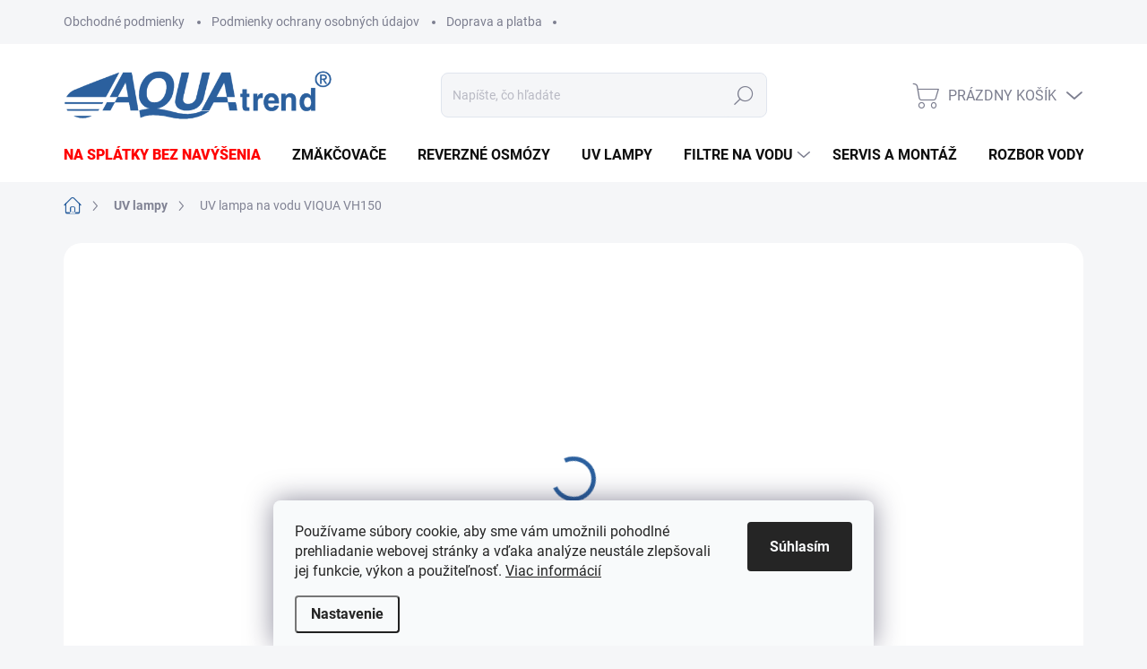

--- FILE ---
content_type: text/html; charset=utf-8
request_url: https://obchod.aquatrend.sk/uv-lampa-viqua-vh150/
body_size: 40738
content:
<!doctype html><html lang="sk" dir="ltr" class="header-background-light external-fonts-loaded"><head><meta charset="utf-8" /><meta name="viewport" content="width=device-width,initial-scale=1" /><title>UV lampa na vodu VIQUA VH150 - AQUAtrend obchod</title><link rel="preconnect" href="https://cdn.myshoptet.com" /><link rel="dns-prefetch" href="https://cdn.myshoptet.com" /><link rel="preload" href="https://cdn.myshoptet.com/prj/dist/master/cms/libs/jquery/jquery-1.11.3.min.js" as="script" /><link href="https://cdn.myshoptet.com/prj/dist/master/cms/templates/frontend_templates/shared/css/font-face/roboto.css" rel="stylesheet"><script>
dataLayer = [];
dataLayer.push({'shoptet' : {
    "pageId": 766,
    "pageType": "productDetail",
    "currency": "EUR",
    "currencyInfo": {
        "decimalSeparator": ",",
        "exchangeRate": 1,
        "priceDecimalPlaces": 2,
        "symbol": "\u20ac",
        "symbolLeft": 1,
        "thousandSeparator": " "
    },
    "language": "sk",
    "projectId": 514108,
    "product": {
        "id": 5446,
        "guid": "3158751c-d20b-11ec-ada6-ecf4bbd5fcf0",
        "hasVariants": false,
        "codes": [
            {
                "code": "0201277"
            }
        ],
        "code": "0201277",
        "name": "UV lampa na vodu VIQUA VH150",
        "appendix": "",
        "weight": 0,
        "currentCategory": "UV lampy",
        "currentCategoryGuid": "a3b304b4-cd6a-11ec-9c66-246e96436e9c",
        "defaultCategory": "UV lampy",
        "defaultCategoryGuid": "a3b304b4-cd6a-11ec-9c66-246e96436e9c",
        "currency": "EUR",
        "priceWithVat": 427
    },
    "stocks": [
        {
            "id": "ext",
            "title": "Sklad",
            "isDeliveryPoint": 0,
            "visibleOnEshop": 1
        }
    ],
    "cartInfo": {
        "id": null,
        "freeShipping": false,
        "freeShippingFrom": 0,
        "leftToFreeGift": {
            "formattedPrice": "\u20ac0",
            "priceLeft": 0
        },
        "freeGift": false,
        "leftToFreeShipping": {
            "priceLeft": 0,
            "dependOnRegion": 0,
            "formattedPrice": "\u20ac0"
        },
        "discountCoupon": [],
        "getNoBillingShippingPrice": {
            "withoutVat": 0,
            "vat": 0,
            "withVat": 0
        },
        "cartItems": [],
        "taxMode": "ORDINARY"
    },
    "cart": [],
    "customer": {
        "priceRatio": 1,
        "priceListId": 1,
        "groupId": null,
        "registered": false,
        "mainAccount": false
    }
}});
dataLayer.push({'cookie_consent' : {
    "marketing": "denied",
    "analytics": "denied"
}});
document.addEventListener('DOMContentLoaded', function() {
    shoptet.consent.onAccept(function(agreements) {
        if (agreements.length == 0) {
            return;
        }
        dataLayer.push({
            'cookie_consent' : {
                'marketing' : (agreements.includes(shoptet.config.cookiesConsentOptPersonalisation)
                    ? 'granted' : 'denied'),
                'analytics': (agreements.includes(shoptet.config.cookiesConsentOptAnalytics)
                    ? 'granted' : 'denied')
            },
            'event': 'cookie_consent'
        });
    });
});
</script>

<!-- Google Tag Manager -->
<script>(function(w,d,s,l,i){w[l]=w[l]||[];w[l].push({'gtm.start':
new Date().getTime(),event:'gtm.js'});var f=d.getElementsByTagName(s)[0],
j=d.createElement(s),dl=l!='dataLayer'?'&l='+l:'';j.async=true;j.src=
'https://www.googletagmanager.com/gtm.js?id='+i+dl;f.parentNode.insertBefore(j,f);
})(window,document,'script','dataLayer','GTM-MVGWJGX');</script>
<!-- End Google Tag Manager -->

<meta property="og:type" content="website"><meta property="og:site_name" content="obchod.aquatrend.sk"><meta property="og:url" content="https://obchod.aquatrend.sk/uv-lampa-viqua-vh150/"><meta property="og:title" content="UV lampa na vodu VIQUA VH150 - AQUAtrend obchod"><meta name="author" content="AQUAtrend obchod"><meta name="web_author" content="Shoptet.sk"><meta name="dcterms.rightsHolder" content="obchod.aquatrend.sk"><meta name="robots" content="index,follow"><meta property="og:image" content="https://cdn.myshoptet.com/usr/obchod.aquatrend.sk/user/shop/big/5446-3_uv-lampa-na-vodu-viqua-vh150.jpg?6346a988"><meta property="og:description" content="UV lampa Viqua VH150 eliminuje baktérie a vírusy bez chemikálií. Vysoký výkon, spoľahlivosť a dlhá životnosť pre bezpečnú pitnú vodu."><meta name="description" content="UV lampa Viqua VH150 eliminuje baktérie a vírusy bez chemikálií. Vysoký výkon, spoľahlivosť a dlhá životnosť pre bezpečnú pitnú vodu."><meta property="product:price:amount" content="427"><meta property="product:price:currency" content="EUR"><style>:root {--color-primary: #2B609E;--color-primary-h: 212;--color-primary-s: 57%;--color-primary-l: 39%;--color-primary-hover: #2B609E;--color-primary-hover-h: 212;--color-primary-hover-s: 57%;--color-primary-hover-l: 39%;--color-secondary: #21b595;--color-secondary-h: 167;--color-secondary-s: 69%;--color-secondary-l: 42%;--color-secondary-hover: #25d0ab;--color-secondary-hover-h: 167;--color-secondary-hover-s: 70%;--color-secondary-hover-l: 48%;--color-tertiary: #ffffff;--color-tertiary-h: 0;--color-tertiary-s: 0%;--color-tertiary-l: 100%;--color-tertiary-hover: #ffffff;--color-tertiary-hover-h: 0;--color-tertiary-hover-s: 0%;--color-tertiary-hover-l: 100%;--color-header-background: #ffffff;--template-font: "Roboto";--template-headings-font: "Roboto";--header-background-url: none;--cookies-notice-background: #F8FAFB;--cookies-notice-color: #252525;--cookies-notice-button-hover: #27263f;--cookies-notice-link-hover: #3b3a5f;--templates-update-management-preview-mode-content: "Náhľad aktualizácií šablóny je aktívny pre váš prehliadač."}</style>
    <script>var shoptet = shoptet || {};</script>
    <script src="https://cdn.myshoptet.com/prj/dist/master/shop/dist/main-3g-header.js.05f199e7fd2450312de2.js"></script>
<!-- User include --><!-- service 1000(633) html code header -->
<link rel="stylesheet" href="https://cdn.myshoptet.com/usr/apollo.jakubtursky.sk/user/documents/assets/main.css?v=1769">

<noscript>
<style>
.before-carousel:before,
.before-carousel:after,
.products-block:after,
.products-block:before,
.p-detail-inner:before,
.p-detail-inner:after{
	display: none;
}

.products-block .product, .products-block .slider-group-products,
.next-to-carousel-banners .banner-wrapper,
.before-carousel .content-wrapper-in,
.p-detail-inner .p-detail-inner-header, .p-detail-inner #product-detail-form {
  opacity: 1;
}

body.type-category .content-wrapper-in,
body.type-manufacturer-detail .content-wrapper-in,
body.type-product .content-wrapper-in {
	visibility: visible!important;
}
</style>
</noscript>

<style>
@font-face {
  font-family: 'apollo';
  font-display: swap;
  src:  url('https://cdn.myshoptet.com/usr/apollo.jakubtursky.sk/user/documents/assets/iconfonts/icomoon.eot?v=107');
  src:  url('https://cdn.myshoptet.com/usr/apollo.jakubtursky.sk/user/documents/assets/iconfonts/icomoon.eot?v=107') format('embedded-opentype'),
    url('https://cdn.myshoptet.com/usr/apollo.jakubtursky.sk/user/documents/assets/iconfonts/icomoon.ttf?v=107') format('truetype'),
    url('https://cdn.myshoptet.com/usr/apollo.jakubtursky.sk/user/documents/assets/iconfonts/icomoon.woff?v=107') format('woff'),
    url('https://cdn.myshoptet.com/usr/apollo.jakubtursky.sk/user/documents/assets/iconfonts/icomoon.svg?v=107') format('svg');
  font-weight: normal;
  font-style: normal;
  font-display: block;
}
.top-navigation-bar .top-nav-button.top-nav-button-login.primary{
	display: none;
}
.basic-description>h3:first-child{
	display: none;
}
/*.header-info-banner-addon{
	background-color: black;
}*/
</style>

<style>
.not-working {
  background-color: rgba(0,0,0, 0.9);
  color: white;
  width: 100%;
  height: 100%;
  position: fixed;
  top: 0;
  left: 0;
  z-index: 9999999;
  text-align: center;
  padding: 50px;
  line-height: 1.6;
  font-size: 16px;
}
</style>

<!-- api 492(144) html code header -->
<link rel="stylesheet" href="https://cdn.myshoptet.com/usr/api2.dklab.cz/user/documents/_doplnky/zakoupilo/514108/789/514108_789.css" type="text/css" /><style>
        :root {
            --dklab-zakoupilo-color-text: #FFFFFF;
            --dklab-zakoupilo-color-background: rgba(43,96,158,0.8);  
            --dklab-zakoupilo-color-border: rgba(43,96,158,0.8);            
            --dklab-zakoupilo-border-rounding: 100px;        
            
        }
        </style>
<!-- api 498(150) html code header -->
<script async src="https://scripts.luigisbox.tech/LBX-306546.js"></script>
<!-- api 608(256) html code header -->
<link rel="stylesheet" href="https://cdn.myshoptet.com/usr/api2.dklab.cz/user/documents/_doplnky/bannery/514108/2466/514108_2466.css" type="text/css" /><style>
        :root {
            --dklab-bannery-b-hp-padding: 15px;
            --dklab-bannery-b-hp-box-padding: 0px;
            --dklab-bannery-b-hp-big-screen: 33.333%;
            --dklab-bannery-b-hp-medium-screen: 33.333%;
            --dklab-bannery-b-hp-small-screen: 33.333%;
            --dklab-bannery-b-hp-tablet-screen: 33.333%;
            --dklab-bannery-b-hp-mobile-screen: 100%;

            --dklab-bannery-i-hp-icon-color: #000000;
            --dklab-bannery-i-hp-color: #000000;
            --dklab-bannery-i-hp-background: #FFFFFF;            
            
            --dklab-bannery-i-d-icon-color: #000000;
            --dklab-bannery-i-d-color: #000000;
            --dklab-bannery-i-d-background: #FFFFFF;


            --dklab-bannery-i-hp-w-big-screen: 4;
            --dklab-bannery-i-hp-w-medium-screen: 4;
            --dklab-bannery-i-hp-w-small-screen: 4;
            --dklab-bannery-i-hp-w-tablet-screen: 4;
            --dklab-bannery-i-hp-w-mobile-screen: 3;
            
            --dklab-bannery-i-d-w-big-screen: 0;
            --dklab-bannery-i-d-w-medium-screen: 0;
            --dklab-bannery-i-d-w-small-screen: 0;
            --dklab-bannery-i-d-w-tablet-screen: 0;
            --dklab-bannery-i-d-w-mobile-screen: 0;

        }</style>
<!-- api 784(424) html code header -->
<script src="https://client.mcore.sk/shoptet/widget/8e3fa760e3b3e2ba07fd4454d1be05b4871e709d?t=1700482939"></script>
<!-- api 1645(1230) html code header -->
<style>.add-to-cart-button, .prices, .p-to-cart-block {visibility: hidden};</style><script>    let chatgoHidePricePluginEnabled = true;     let chatgoHidePricePriceLabelCz="Cena na dotaz";     let chatgoHidePricePriceLabelSk="Cena na vy\u017Eiadanie";     let chatgoHidePricePriceLabelEn="Price on request";     let chatgoHidePricePriceLabelDe="Preis auf Anfrage";     let chatgoHidePricePriceLabelVi="Gi\u00E1 theo y\u00EAu c\u1EA7u";     let chatgoHidePricePriceLabelHu="\u00C1r k\u00E9r\u00E9sre";     let chatgoHidePricePriceLabelPl="Cena na zapytanie";     let chatgoHidePricePriceLabelRo="Pre\u021B la cerere";     let chatgoHidePriceButtonLabelCz="Na dotaz";     let chatgoHidePriceButtonLabelSk="Na \u017Eiados\u0165";     let chatgoHidePriceButtonLabelEn="Request a Quote";     let chatgoHidePriceButtonLabelDe="Anfrage f\u00FCr ein Angebot";     let chatgoHidePriceButtonLabelVi="Y\u00EAu c\u1EA7u b\u00E1o gi\u00E1";     let chatgoHidePriceButtonLabelHu="Aj\u00E1nlatk\u00E9r\u00E9s";     let chatgoHidePriceButtonLabelPl="Zapytanie ofertowe";     let chatgoHidePriceButtonLabelRo="Cerere de ofert\u0103"; </script>
<!-- service 608(256) html code header -->
<link rel="stylesheet" href="https://cdn.myshoptet.com/usr/api.dklab.cz/user/documents/fontawesome/css/all.css?v=1.02" type="text/css" />
<!-- service 619(267) html code header -->
<link href="https://cdn.myshoptet.com/usr/fvstudio.myshoptet.com/user/documents/addons/cartupsell.min.css?24.11.1" rel="stylesheet">
<!-- service 784(424) html code header -->
<link href="https://mcore.myshoptet.com/user/documents/upload/addon03/infoWidget.min.css?v=1.0.5" rel="stylesheet">
<!-- service 857(496) html code header -->
<link href="https://cdn.myshoptet.com/usr/fvstudio.myshoptet.com/user/documents/addons/goodsreservation.min.css?22.7.1" rel="stylesheet">

<style>
.fvscgr-component.mobile .fvscgr-top-header-wrapper.fvscgr-show-popup.fvscgr-mobile-widget-opened .container #fvscgr-popup-close {display:block;}
</style>
<!-- service 1539(1149) html code header -->
<link rel="stylesheet" href="https://cdn.myshoptet.com/usr/apollo.jakubtursky.sk/user/documents/assets/contact-form/main.css?v=28">
<!-- service 654(301) html code header -->
<!-- Prefetch Pobo Page Builder CDN  -->
<link rel="dns-prefetch" href="https://image.pobo.cz">
<link href="https://cdnjs.cloudflare.com/ajax/libs/lightgallery/2.7.2/css/lightgallery.min.css" rel="stylesheet">
<link href="https://cdnjs.cloudflare.com/ajax/libs/lightgallery/2.7.2/css/lg-thumbnail.min.css" rel="stylesheet">


<!-- © Pobo Page Builder  -->
<script>
 	  window.addEventListener("DOMContentLoaded", function () {
		  var po = document.createElement("script");
		  po.type = "text/javascript";
		  po.async = true;
		  po.dataset.url = "https://www.pobo.cz";
			po.dataset.cdn = "https://image.pobo.space";
      po.dataset.tier = "standard";
      po.fetchpriority = "high";
      po.dataset.key = btoa(window.location.host);
		  po.id = "pobo-asset-url";
      po.platform = "shoptet";
      po.synergy = false;
		  po.src = "https://image.pobo.space/assets/editor.js?v=13";

		  var s = document.getElementsByTagName("script")[0];
		  s.parentNode.insertBefore(po, s);
	  });
</script>





<!-- service 1645(1230) html code header -->
<link rel="stylesheet" href="https://cdn.myshoptet.com/addons/dusatzde/hide-price-addon/styles.header.min.css?0147d107e16a9e2b8db448ac83da5e092c5b98d9">
<!-- project html code header -->

<meta name="facebook-domain-verification" content="bdgrqi7lovjwgrnm3nrp51v18gxa9h" />


<style>
.menu-item-936 a b{
  color: red !important;
  font-weight: 900 !important;
}

.menu-item-936 a b:hover{
  color: #2B609E !important;
  font-weight: 900 !important;
}
.suvisiaciProduktImg{
    width: 15%;
}
.suvisiaciProduktSub{
vertical-align: middle;
    margin-left: 10px;
    width: 58%;
}

.suvisiaciProduktNazov{
font-size: 15px;
    font-family: Roboto,sans-serif;
    font-weight: 500;
}

.suvisiaciProduktButton{
width: 25%;
}
.suvisiaciProduktButton a, .suvisiaciProduktButton button{
width:100%
}

.suvisiaciProdukt > div{
display:inline-block;
}

.suvisiaceHolder{
margin-bottom:20px;
}
.priceRequest{
font-size: 20px;
font-weight: 700;
color:red;
}

.priceRequest:hover{
font-size: 20px;
font-weight: 700;
color:red;
}

.paymentsIcons{
	display: none;
}

#pobo-all-content .btn.btn-conversion,
#pobo-all-content a.btn.btn-conversion{
  display: inline-flex;
	width: auto;
}

.body-banners>div.col-last{
	width: 100%;
  max-width: 100%;
  flex: 0 0 100%;
  margin-top: 15px;
}

.navigation-in>ul>li.ext>ul>li:nth-child(n + 13):not(.menu-item-category){
	display: flex;
}

.banners-top-block,
.navigation-in>ul>li.ext>ul>li.menu-item-category{
	display: none;
}

.next-step {
    justify-content: flex-end;
    text-align: left;
}

.next-step:lang(sk) .btn.next-step-forward,
.category-perex .btn.btn-conversion, .category-perex a.btn.btn-conversion{
    flex: 0;
	    display: inline-flex;
    width: auto;
}

@media (min-width: 768px) {
.is-header-fixed.is-header-hidden #header .site-name a img {
    max-height: 56px;
}

    #header .site-name {
      display: flex;
      align-items: center;
    }

    #header .site-name a img {
      max-height: 100px;
      max-width: 300px;
    }
  }

  @media (max-width: 767px) {
  	.rc-advantages-four{
    	display: flex;
      flex-wrap: wrap;
    }
    
    .rc-advantages-four__item{
    	width: 50%;
    }
    
    .top-navigation-bar .site-name a img {
      max-height: 40px;
    }
  }
  
  @media (min-width: 992px) {
    .header-top {
      padding-top: 30px;
      padding-bottom: 10px;
    }

    .popup-widget.login-widget {
      top: 130px;
    }

    .popup-widget.cart-widget {
      top: 130px;
    }

    .admin-logged .popup-widget.login-widget {
      top: 155px;
    }

    .admin-logged .popup-widget.cart-widget {
      top: 155px;
    }
  }

@media (min-width: 768px) {
    .top-navigation-bar .container > div.top-navigation-contacts {
      top: 0;
      height: 49px;
    }
  }

/*.custom-footer__banner1, .custom-footer__newsletter{
	width:33% !important;
}*/

.carousel-indicators + .carousel-indicators{
	display: none;
}

body.dklab-sliderplus-arrow-tenke .lSAction > a.lSNext:before, body.dklab-sliderplus-arrow-tenke .carousel-control.right::before{
    content: "\e90e";
}

body.dklab-sliderplus-arrow-tenke .lSAction > a.lSPrev:before, body.dklab-sliderplus-arrow-tenke .carousel-control.left::before{
    content: "\e908";
}

.benefitBanner__picture img {
    max-height: 60px;
}

.benefitBanner__picture {
    height: 60px;
}

#footer.is-white .footer-icons:before{
	display: none;
}

.in-kontakt .content-inner{
	max-width:100% !important;
}

.in-kontakt .form-group>input{
	width:100% !important;
}

/*
.footer-icons .footer-icon{
	margin: unset!important;
}*/


.paymentsIcons{
	text-align: center!important;
}

.paymentsIcons img{
	width: 60%!important;
}

@media only screen and (max-width: 600px) {

  /*.responsive-tools>a[data-target="navigation"]::before {
    color: #fff;
    background-color: #2B609E;
  }

  .responsive-tools>a[data-target="search"]::before {
    color: #2B609E;;
  }

  #header .navigation-buttons a{
    margin: 0 !important;
  }
  
  #navigation{
    margin-top:unset !important;
  }*/
  
  /*
  .benefitBanner__item{
    margin-bottom: unset !important;
  }
  
  .benefitBanner__picture{
    max-width: 65px !important;
  }
  
  .rc-advantages-four__item{
    width:49%;
    display: inline-block;
    vertical-align: top;
  }
  
  #footer .banner{
    min-height: unset;
  }*/
  
/*   .top-navigation-tools{
    top: -77px;
    position: relative;
  } */
  /*
  .custom-footer__banner1, .custom-footer__newsletter{
    width:100% !important;
  }
  
  .paymentsIcons img{
    width: 100%!important;
  }
*/
/*   .scrolled-up body:not(.ordering-process):not(.search-window-visible) #header .cart-count, .scrolled-up body:not(.ordering-process):not(.search-window-visible) #header .site-name {
    transform: translateY(-200%) !important;
  } */

/*   #dklabLogaSlider span{
    width:49% !important;
    text-align: center !important;
  } */

/*   #dklabLogaSlider span img{
    max-height: 37px !important;
    text-align: center !important;
  } */
  /*
  #header{
    top: unset !important;
  }
  
  .overall-wrapper{
    padding-top: unset !important;
  }
  
  .scrolled-down body:not(.ordering-process):not(.search-window-visible) #header .site-name {
    transform: unset !important;
    transition: unset !important;
  }
  
  #header .site-name {
    top: -25px;
    left: unset;
    position: absolute;
    text-align: unset;
    transition: unset;
    width: 140px;
    left: 0;
    right: 0;
    margin-left: auto;
    margin-right: auto;
  }
  
  .top-navigation-bar .responsive-tools {
    justify-content: unset;
  }
  
  .responsive-tools > a[data-target="login"] {
  	display: unset;
	}
  
  .responsive-tools > a[data-target="search"] {
  	margin-right: unset;
	}
  
  .responsive-tools > a[data-target="login"]::before {
    color: #2B609E;
  }
  
  .scrolled-up body:not(.ordering-process):not(.search-window-visible) #header .site-name{
  	display:none!important;
  }
  .scrolled-down body:not(.ordering-process):not(.search-window-visible) #header .site-name{
  	display:none!important;
  }
  .scrolled-up body:not(.ordering-process):not(.search-window-visible) #header .cart-count {
    display:none!important;
  }
  .scrolled-down body:not(.ordering-process):not(.search-window-visible) #header .cart-count {
    display:none!important;
  }
  
  #header {
    background-color: unset;
    position: absolute!important;
  }

  .popup-widget.cart-widget, .popup-widget.login-widget {
    top: 0;
    padding-top: 70px;
  }
  #header .cart-count{
  	top: -15px;
  }*/
  
  #dklabLogaSlider .logo {
    filter: saturate(0);
    opacity: 0.7;
    width: 49%;
  }
  /*
  .popup-widget.cart-widget {
  	top: 0px !important;
  }
  
  #content-wrapper{
  	margin-top: 50px;
  }*/
  
  #dklabDopravaBanner{
  	position: inherit !important;
		top: 50px !important;
  }
  /*
  .top-navigation-bar{
  	position: absolute !important;
  }*/
  
}

.navigation-in>ul>li.ext>ul>li>div>ul {
    max-height: inherit;
}
</style>

<!-- Hotjar Tracking Code for https://www.aquatrend.sk/ -->
<script>
    (function(h,o,t,j,a,r){
        h.hj=h.hj||function(){(h.hj.q=h.hj.q||[]).push(arguments)};
        h._hjSettings={hjid:3201825,hjsv:6};
        a=o.getElementsByTagName('head')[0];
        r=o.createElement('script');r.async=1;
        r.src=t+h._hjSettings.hjid+j+h._hjSettings.hjsv;
        a.appendChild(r);
    })(window,document,'https://static.hotjar.com/c/hotjar-','.js?sv=');
</script>

<!-- /User include --><link rel="shortcut icon" href="/favicon.ico" type="image/x-icon" /><link rel="canonical" href="https://obchod.aquatrend.sk/uv-lampa-viqua-vh150/" />    <!-- Global site tag (gtag.js) - Google Analytics -->
    <script async src="https://www.googletagmanager.com/gtag/js?id=UA-225649977-1"></script>
    <script>
        
        window.dataLayer = window.dataLayer || [];
        function gtag(){dataLayer.push(arguments);}
        

                    console.debug('default consent data');

            gtag('consent', 'default', {"ad_storage":"denied","analytics_storage":"denied","ad_user_data":"denied","ad_personalization":"denied","wait_for_update":500});
            dataLayer.push({
                'event': 'default_consent'
            });
        
        gtag('js', new Date());

                gtag('config', 'UA-225649977-1', { 'groups': "UA" });
        
        
        
        
        
        
        
        
                gtag('set', 'currency', 'EUR');

        gtag('event', 'view_item', {
            "send_to": "UA",
            "items": [
                {
                    "id": "0201277",
                    "name": "UV lampa na vodu VIQUA VH150",
                    "category": "UV lampy",
                                                            "price": 347.15
                }
            ]
        });
        
        
        
        
        
        
        
        
        
        
        
        
        document.addEventListener('DOMContentLoaded', function() {
            if (typeof shoptet.tracking !== 'undefined') {
                for (var id in shoptet.tracking.bannersList) {
                    gtag('event', 'view_promotion', {
                        "send_to": "UA",
                        "promotions": [
                            {
                                "id": shoptet.tracking.bannersList[id].id,
                                "name": shoptet.tracking.bannersList[id].name,
                                "position": shoptet.tracking.bannersList[id].position
                            }
                        ]
                    });
                }
            }

            shoptet.consent.onAccept(function(agreements) {
                if (agreements.length !== 0) {
                    console.debug('gtag consent accept');
                    var gtagConsentPayload =  {
                        'ad_storage': agreements.includes(shoptet.config.cookiesConsentOptPersonalisation)
                            ? 'granted' : 'denied',
                        'analytics_storage': agreements.includes(shoptet.config.cookiesConsentOptAnalytics)
                            ? 'granted' : 'denied',
                                                                                                'ad_user_data': agreements.includes(shoptet.config.cookiesConsentOptPersonalisation)
                            ? 'granted' : 'denied',
                        'ad_personalization': agreements.includes(shoptet.config.cookiesConsentOptPersonalisation)
                            ? 'granted' : 'denied',
                        };
                    console.debug('update consent data', gtagConsentPayload);
                    gtag('consent', 'update', gtagConsentPayload);
                    dataLayer.push(
                        { 'event': 'update_consent' }
                    );
                }
            });
        });
    </script>
</head><body class="desktop id-766 in-uv-lampy template-11 type-product type-detail one-column-body columns-mobile-2 columns-4 blank-mode blank-mode-css ums_forms_redesign--off ums_a11y_category_page--on ums_discussion_rating_forms--off ums_flags_display_unification--on ums_a11y_login--on mobile-header-version-1">
        <div id="fb-root"></div>
        <script>
            window.fbAsyncInit = function() {
                FB.init({
//                    appId            : 'your-app-id',
                    autoLogAppEvents : true,
                    xfbml            : true,
                    version          : 'v19.0'
                });
            };
        </script>
        <script async defer crossorigin="anonymous" src="https://connect.facebook.net/sk_SK/sdk.js"></script>
<!-- Google Tag Manager (noscript) -->
<noscript><iframe src="https://www.googletagmanager.com/ns.html?id=GTM-MVGWJGX"
height="0" width="0" style="display:none;visibility:hidden"></iframe></noscript>
<!-- End Google Tag Manager (noscript) -->

    <div class="siteCookies siteCookies--bottom siteCookies--light js-siteCookies" role="dialog" data-testid="cookiesPopup" data-nosnippet>
        <div class="siteCookies__form">
            <div class="siteCookies__content">
                <div class="siteCookies__text">
                    Používame súbory cookie, aby sme vám umožnili pohodlné prehliadanie webovej stránky a vďaka analýze neustále zlepšovali jej funkcie, výkon a použiteľnosť. <a href="https://514108.myshoptet.com/podmienky-ochrany-osobnych-udajov/" target="_blank" rel="noopener noreferrer">Viac informácií</a>
                </div>
                <p class="siteCookies__links">
                    <button class="siteCookies__link js-cookies-settings" aria-label="Nastavenia cookies" data-testid="cookiesSettings">Nastavenie</button>
                </p>
            </div>
            <div class="siteCookies__buttonWrap">
                                <button class="siteCookies__button js-cookiesConsentSubmit" value="all" aria-label="Prijať cookies" data-testid="buttonCookiesAccept">Súhlasím</button>
            </div>
        </div>
        <script>
            document.addEventListener("DOMContentLoaded", () => {
                const siteCookies = document.querySelector('.js-siteCookies');
                document.addEventListener("scroll", shoptet.common.throttle(() => {
                    const st = document.documentElement.scrollTop;
                    if (st > 1) {
                        siteCookies.classList.add('siteCookies--scrolled');
                    } else {
                        siteCookies.classList.remove('siteCookies--scrolled');
                    }
                }, 100));
            });
        </script>
    </div>
<a href="#content" class="skip-link sr-only">Prejsť na obsah</a><div class="overall-wrapper"><div class="user-action"><div class="container">
    <div class="user-action-in">
                    <div id="login" class="user-action-login popup-widget login-widget" role="dialog" aria-labelledby="loginHeading">
        <div class="popup-widget-inner">
                            <h2 id="loginHeading">Prihlásenie k vášmu účtu</h2><div id="customerLogin"><form action="/action/Customer/Login/" method="post" id="formLoginIncluded" class="csrf-enabled formLogin" data-testid="formLogin"><input type="hidden" name="referer" value="" /><div class="form-group"><div class="input-wrapper email js-validated-element-wrapper no-label"><input type="email" name="email" class="form-control" autofocus placeholder="E-mailová adresa (napr. jan@novak.sk)" data-testid="inputEmail" autocomplete="email" required /></div></div><div class="form-group"><div class="input-wrapper password js-validated-element-wrapper no-label"><input type="password" name="password" class="form-control" placeholder="Heslo" data-testid="inputPassword" autocomplete="current-password" required /><span class="no-display">Nemôžete vyplniť toto pole</span><input type="text" name="surname" value="" class="no-display" /></div></div><div class="form-group"><div class="login-wrapper"><button type="submit" class="btn btn-secondary btn-text btn-login" data-testid="buttonSubmit">Prihlásiť sa</button><div class="password-helper"><a href="/registracia/" data-testid="signup" rel="nofollow">Nová registrácia</a><a href="/klient/zabudnute-heslo/" rel="nofollow">Zabudnuté heslo</a></div></div></div></form>
</div>                    </div>
    </div>

                            <div id="cart-widget" class="user-action-cart popup-widget cart-widget loader-wrapper" data-testid="popupCartWidget" role="dialog" aria-hidden="true">
    <div class="popup-widget-inner cart-widget-inner place-cart-here">
        <div class="loader-overlay">
            <div class="loader"></div>
        </div>
    </div>

    <div class="cart-widget-button">
        <a href="/kosik/" class="btn btn-conversion" id="continue-order-button" rel="nofollow" data-testid="buttonNextStep">Pokračovať do košíka</a>
    </div>
</div>
            </div>
</div>
</div><div class="top-navigation-bar" data-testid="topNavigationBar">

    <div class="container">

        <div class="top-navigation-contacts">
            <strong>Zákaznícka podpora:</strong><a href="tel:+421915805497" class="project-phone" aria-label="Zavolať na +421915805497" data-testid="contactboxPhone"><span>+421 915 805 497</span></a><a href="mailto:aquatrend@aquatrend.sk" class="project-email" data-testid="contactboxEmail"><span>aquatrend@aquatrend.sk</span></a>        </div>

                            <div class="top-navigation-menu">
                <div class="top-navigation-menu-trigger"></div>
                <ul class="top-navigation-bar-menu">
                                            <li class="top-navigation-menu-item-39">
                            <a href="/obchodne-podmienky/">Obchodné podmienky</a>
                        </li>
                                            <li class="top-navigation-menu-item-691">
                            <a href="/podmienky-ochrany-osobnych-udajov/">Podmienky ochrany osobných údajov</a>
                        </li>
                                            <li class="top-navigation-menu-item-817">
                            <a href="/doprava-a-platba/">Doprava a platba</a>
                        </li>
                                    </ul>
                <ul class="top-navigation-bar-menu-helper"></ul>
            </div>
        
        <div class="top-navigation-tools">
            <div class="responsive-tools">
                <a href="#" class="toggle-window" data-target="search" aria-label="Hľadať" data-testid="linkSearchIcon"></a>
                                                            <a href="#" class="toggle-window" data-target="login"></a>
                                                    <a href="#" class="toggle-window" data-target="navigation" aria-label="Menu" data-testid="hamburgerMenu"></a>
            </div>
                        <button class="top-nav-button top-nav-button-login toggle-window" type="button" data-target="login" aria-haspopup="dialog" aria-controls="login" aria-expanded="false" data-testid="signin"><span>Prihlásenie</span></button>        </div>

    </div>

</div>
<header id="header"><div class="container navigation-wrapper">
    <div class="header-top">
        <div class="site-name-wrapper">
            <div class="site-name"><a href="/" data-testid="linkWebsiteLogo"><img src="https://cdn.myshoptet.com/usr/obchod.aquatrend.sk/user/logos/shoptet_main_title-1.png" alt="AQUAtrend obchod" fetchpriority="low" /></a></div>        </div>
        <div class="search" itemscope itemtype="https://schema.org/WebSite">
            <meta itemprop="headline" content="UV lampy"/><meta itemprop="url" content="https://obchod.aquatrend.sk"/><meta itemprop="text" content="UV lampa Viqua VH150 eliminuje baktérie a vírusy bez chemikálií. Vysoký výkon, spoľahlivosť a dlhá životnosť pre bezpečnú pitnú vodu."/>            <form action="/action/ProductSearch/prepareString/" method="post"
    id="formSearchForm" class="search-form compact-form js-search-main"
    itemprop="potentialAction" itemscope itemtype="https://schema.org/SearchAction" data-testid="searchForm">
    <fieldset>
        <meta itemprop="target"
            content="https://obchod.aquatrend.sk/vyhladavanie/?string={string}"/>
        <input type="hidden" name="language" value="sk"/>
        
            
<input
    type="search"
    name="string"
        class="query-input form-control search-input js-search-input"
    placeholder="Napíšte, čo hľadáte"
    autocomplete="off"
    required
    itemprop="query-input"
    aria-label="Vyhľadávanie"
    data-testid="searchInput"
>
            <button type="submit" class="btn btn-default" data-testid="searchBtn">Hľadať</button>
        
    </fieldset>
</form>
        </div>
        <div class="navigation-buttons">
                
    <a href="/kosik/" class="btn btn-icon toggle-window cart-count" data-target="cart" data-hover="true" data-redirect="true" data-testid="headerCart" rel="nofollow" aria-haspopup="dialog" aria-expanded="false" aria-controls="cart-widget">
        
                <span class="sr-only">Nákupný košík</span>
        
            <span class="cart-price visible-lg-inline-block" data-testid="headerCartPrice">
                                    Prázdny košík                            </span>
        
    
            </a>
        </div>
    </div>
    <nav id="navigation" aria-label="Hlavné menu" data-collapsible="true"><div class="navigation-in menu"><ul class="menu-level-1" role="menubar" data-testid="headerMenuItems"><li class="menu-item-936" role="none"><a href="/splatka-bez-navysenia/" data-testid="headerMenuItem" role="menuitem" aria-expanded="false"><b>Na splátky bez navýšenia</b></a></li>
<li class="menu-item-760" role="none"><a href="/zmakcovace/" data-testid="headerMenuItem" role="menuitem" aria-expanded="false"><b>Zmäkčovače</b></a></li>
<li class="menu-item-763" role="none"><a href="/reverzne-osmozy/" data-testid="headerMenuItem" role="menuitem" aria-expanded="false"><b>Reverzné osmózy</b></a></li>
<li class="menu-item-766" role="none"><a href="/uv-lampy/" class="active" data-testid="headerMenuItem" role="menuitem" aria-expanded="false"><b>UV lampy</b></a></li>
<li class="menu-item-674 ext" role="none"><a href="/filtre-na-vodu/" data-testid="headerMenuItem" role="menuitem" aria-haspopup="true" aria-expanded="false"><b>Filtre na vodu</b><span class="submenu-arrow"></span></a><ul class="menu-level-2" aria-label="Filtre na vodu" tabindex="-1" role="menu"><li class="menu-item-769" role="none"><a href="/mechanicke-vodne-filtre/" class="menu-image" data-testid="headerMenuItem" tabindex="-1" aria-hidden="true"><img src="data:image/svg+xml,%3Csvg%20width%3D%22140%22%20height%3D%22100%22%20xmlns%3D%22http%3A%2F%2Fwww.w3.org%2F2000%2Fsvg%22%3E%3C%2Fsvg%3E" alt="" aria-hidden="true" width="140" height="100"  data-src="https://cdn.myshoptet.com/usr/obchod.aquatrend.sk/user/categories/thumb/mechanicke_filtrejsn.png" fetchpriority="low" /></a><div><a href="/mechanicke-vodne-filtre/" data-testid="headerMenuItem" role="menuitem"><span>Mechanické vodné filtre</span></a>
                        </div></li><li class="menu-item-772" role="none"><a href="/uhlikove-vodne-filtre/" class="menu-image" data-testid="headerMenuItem" tabindex="-1" aria-hidden="true"><img src="data:image/svg+xml,%3Csvg%20width%3D%22140%22%20height%3D%22100%22%20xmlns%3D%22http%3A%2F%2Fwww.w3.org%2F2000%2Fsvg%22%3E%3C%2Fsvg%3E" alt="" aria-hidden="true" width="140" height="100"  data-src="https://cdn.myshoptet.com/usr/obchod.aquatrend.sk/user/categories/thumb/uhlkove_filtree.png" fetchpriority="low" /></a><div><a href="/uhlikove-vodne-filtre/" data-testid="headerMenuItem" role="menuitem"><span>Uhlikové vodné filtre</span></a>
                        </div></li><li class="menu-item-775" role="none"><a href="/vodne-filtre-na-zelezo-a-mangan/" class="menu-image" data-testid="headerMenuItem" tabindex="-1" aria-hidden="true"><img src="data:image/svg+xml,%3Csvg%20width%3D%22140%22%20height%3D%22100%22%20xmlns%3D%22http%3A%2F%2Fwww.w3.org%2F2000%2Fsvg%22%3E%3C%2Fsvg%3E" alt="" aria-hidden="true" width="140" height="100"  data-src="https://cdn.myshoptet.com/usr/obchod.aquatrend.sk/user/categories/thumb/filtre_na_zelezooo.png" fetchpriority="low" /></a><div><a href="/vodne-filtre-na-zelezo-a-mangan/" data-testid="headerMenuItem" role="menuitem"><span>Vodné filtre na železo a mangán</span></a>
                        </div></li><li class="menu-item-778" role="none"><a href="/vodne-filtre-na-dusicnany/" class="menu-image" data-testid="headerMenuItem" tabindex="-1" aria-hidden="true"><img src="data:image/svg+xml,%3Csvg%20width%3D%22140%22%20height%3D%22100%22%20xmlns%3D%22http%3A%2F%2Fwww.w3.org%2F2000%2Fsvg%22%3E%3C%2Fsvg%3E" alt="" aria-hidden="true" width="140" height="100"  data-src="https://cdn.myshoptet.com/usr/obchod.aquatrend.sk/user/categories/thumb/na_dusicnany.png" fetchpriority="low" /></a><div><a href="/vodne-filtre-na-dusicnany/" data-testid="headerMenuItem" role="menuitem"><span>Vodné filtre na dusičnany</span></a>
                        </div></li><li class="menu-item-781" role="none"><a href="/multifunkcne-vodne-filtre/" class="menu-image" data-testid="headerMenuItem" tabindex="-1" aria-hidden="true"><img src="data:image/svg+xml,%3Csvg%20width%3D%22140%22%20height%3D%22100%22%20xmlns%3D%22http%3A%2F%2Fwww.w3.org%2F2000%2Fsvg%22%3E%3C%2Fsvg%3E" alt="" aria-hidden="true" width="140" height="100"  data-src="https://cdn.myshoptet.com/usr/obchod.aquatrend.sk/user/categories/thumb/multifunkcne_vodne_filtrejsn.png" fetchpriority="low" /></a><div><a href="/multifunkcne-vodne-filtre/" data-testid="headerMenuItem" role="menuitem"><span>Multifunkčné vodné filtre</span></a>
                        </div></li><li class="menu-item-679 has-third-level" role="none"><a href="/ionizatory-vody/" class="menu-image" data-testid="headerMenuItem" tabindex="-1" aria-hidden="true"><img src="data:image/svg+xml,%3Csvg%20width%3D%22140%22%20height%3D%22100%22%20xmlns%3D%22http%3A%2F%2Fwww.w3.org%2F2000%2Fsvg%22%3E%3C%2Fsvg%3E" alt="" aria-hidden="true" width="140" height="100"  data-src="https://cdn.myshoptet.com/usr/obchod.aquatrend.sk/user/categories/thumb/ionizatory_vodyyy.png" fetchpriority="low" /></a><div><a href="/ionizatory-vody/" data-testid="headerMenuItem" role="menuitem"><span>Ionizátory vody</span></a>
                                                    <ul class="menu-level-3" role="menu">
                                                                    <li class="menu-item-880" role="none">
                                        <a href="/prislusenstvo-ionizatory-vody/" data-testid="headerMenuItem" role="menuitem">
                                            Príslušenstvo pre ionizátor vody</a>                                    </li>
                                                            </ul>
                        </div></li><li class="menu-item-727" role="none"><a href="/kuchynske-vodne-filtre/" class="menu-image" data-testid="headerMenuItem" tabindex="-1" aria-hidden="true"><img src="data:image/svg+xml,%3Csvg%20width%3D%22140%22%20height%3D%22100%22%20xmlns%3D%22http%3A%2F%2Fwww.w3.org%2F2000%2Fsvg%22%3E%3C%2Fsvg%3E" alt="" aria-hidden="true" width="140" height="100"  data-src="https://cdn.myshoptet.com/usr/obchod.aquatrend.sk/user/categories/thumb/kuchynske_vodne_filtttre.png" fetchpriority="low" /></a><div><a href="/kuchynske-vodne-filtre/" data-testid="headerMenuItem" role="menuitem"><span>Kuchynské vodné filtre</span></a>
                        </div></li><li class="menu-item-730 has-third-level" role="none"><a href="/filtracne-kanvice/" class="menu-image" data-testid="headerMenuItem" tabindex="-1" aria-hidden="true"><img src="data:image/svg+xml,%3Csvg%20width%3D%22140%22%20height%3D%22100%22%20xmlns%3D%22http%3A%2F%2Fwww.w3.org%2F2000%2Fsvg%22%3E%3C%2Fsvg%3E" alt="" aria-hidden="true" width="140" height="100"  data-src="https://cdn.myshoptet.com/usr/obchod.aquatrend.sk/user/categories/thumb/filtracne_kanviceee.png" fetchpriority="low" /></a><div><a href="/filtracne-kanvice/" data-testid="headerMenuItem" role="menuitem"><span>Filtračné kanvice</span></a>
                                                    <ul class="menu-level-3" role="menu">
                                                                    <li class="menu-item-901" role="none">
                                        <a href="/prislusenstvo-filtracne-kanvice/" data-testid="headerMenuItem" role="menuitem">
                                            Príslušenstvo pre filtračné kanvice</a>                                    </li>
                                                            </ul>
                        </div></li><li class="menu-item-733 has-third-level" role="none"><a href="/automaty--vydajniky-vody/" class="menu-image" data-testid="headerMenuItem" tabindex="-1" aria-hidden="true"><img src="data:image/svg+xml,%3Csvg%20width%3D%22140%22%20height%3D%22100%22%20xmlns%3D%22http%3A%2F%2Fwww.w3.org%2F2000%2Fsvg%22%3E%3C%2Fsvg%3E" alt="" aria-hidden="true" width="140" height="100"  data-src="https://cdn.myshoptet.com/usr/obchod.aquatrend.sk/user/categories/thumb/automaty___vydajnikyyy.png" fetchpriority="low" /></a><div><a href="/automaty--vydajniky-vody/" data-testid="headerMenuItem" role="menuitem"><span>Automaty, výdajníky vody</span></a>
                                                    <ul class="menu-level-3" role="menu">
                                                                    <li class="menu-item-871" role="none">
                                        <a href="/prislusenstvo-automaty-vydajniky/" data-testid="headerMenuItem" role="menuitem">
                                            Príslušenstvo pre automaty a výdajníky</a>                                    </li>
                                                            </ul>
                        </div></li><li class="menu-item-736 has-third-level" role="none"><a href="/sprchove-filtre/" class="menu-image" data-testid="headerMenuItem" tabindex="-1" aria-hidden="true"><img src="data:image/svg+xml,%3Csvg%20width%3D%22140%22%20height%3D%22100%22%20xmlns%3D%22http%3A%2F%2Fwww.w3.org%2F2000%2Fsvg%22%3E%3C%2Fsvg%3E" alt="" aria-hidden="true" width="140" height="100"  data-src="https://cdn.myshoptet.com/usr/obchod.aquatrend.sk/user/categories/thumb/sprchove_filtreee.png" fetchpriority="low" /></a><div><a href="/sprchove-filtre/" data-testid="headerMenuItem" role="menuitem"><span>Sprchové filtre</span></a>
                                                    <ul class="menu-level-3" role="menu">
                                                                    <li class="menu-item-874" role="none">
                                        <a href="/prislusenstvo-sprchove-filtre/" data-testid="headerMenuItem" role="menuitem">
                                            Príslušenstvo pre sprchové filtre</a>                                    </li>
                                                            </ul>
                        </div></li><li class="menu-item-739 has-third-level" role="none"><a href="/prackove-filtre/" class="menu-image" data-testid="headerMenuItem" tabindex="-1" aria-hidden="true"><img src="data:image/svg+xml,%3Csvg%20width%3D%22140%22%20height%3D%22100%22%20xmlns%3D%22http%3A%2F%2Fwww.w3.org%2F2000%2Fsvg%22%3E%3C%2Fsvg%3E" alt="" aria-hidden="true" width="140" height="100"  data-src="https://cdn.myshoptet.com/usr/obchod.aquatrend.sk/user/categories/thumb/prackovy_filteeer.png" fetchpriority="low" /></a><div><a href="/prackove-filtre/" data-testid="headerMenuItem" role="menuitem"><span>Práčkové filtre</span></a>
                                                    <ul class="menu-level-3" role="menu">
                                                                    <li class="menu-item-877" role="none">
                                        <a href="/prislusenstvo-prackove-filtre/" data-testid="headerMenuItem" role="menuitem">
                                            Príslušenstvo pre práčkové filtre</a>                                    </li>
                                                            </ul>
                        </div></li><li class="menu-item-784 has-third-level" role="none"><a href="/ostatne/" class="menu-image" data-testid="headerMenuItem" tabindex="-1" aria-hidden="true"><img src="data:image/svg+xml,%3Csvg%20width%3D%22140%22%20height%3D%22100%22%20xmlns%3D%22http%3A%2F%2Fwww.w3.org%2F2000%2Fsvg%22%3E%3C%2Fsvg%3E" alt="" aria-hidden="true" width="140" height="100"  data-src="https://cdn.myshoptet.com/usr/obchod.aquatrend.sk/user/categories/thumb/servis_cerpadla_.png" fetchpriority="low" /></a><div><a href="/ostatne/" data-testid="headerMenuItem" role="menuitem"><span>Ostatné</span></a>
                                                    <ul class="menu-level-3" role="menu">
                                                                    <li class="menu-item-787" role="none">
                                        <a href="/cerpadla-na-vodu/" data-testid="headerMenuItem" role="menuitem">
                                            Čerpadlá na vodu</a>,                                    </li>
                                                                    <li class="menu-item-790" role="none">
                                        <a href="/merace-a-testery-vody/" data-testid="headerMenuItem" role="menuitem">
                                            Merače a testery vody</a>                                    </li>
                                                            </ul>
                        </div></li><li class="menu-item-709 has-third-level" role="none"><a href="/prislusenstvo/" class="menu-image" data-testid="headerMenuItem" tabindex="-1" aria-hidden="true"><img src="data:image/svg+xml,%3Csvg%20width%3D%22140%22%20height%3D%22100%22%20xmlns%3D%22http%3A%2F%2Fwww.w3.org%2F2000%2Fsvg%22%3E%3C%2Fsvg%3E" alt="" aria-hidden="true" width="140" height="100"  data-src="https://cdn.myshoptet.com/usr/obchod.aquatrend.sk/user/categories/thumb/prislusentsvo1221.png" fetchpriority="low" /></a><div><a href="/prislusenstvo/" data-testid="headerMenuItem" role="menuitem"><span>Príslušenstvo</span></a>
                                                    <ul class="menu-level-3" role="menu">
                                                                    <li class="menu-item-796" role="none">
                                        <a href="/filtracne-vlozky/" data-testid="headerMenuItem" role="menuitem">
                                            Filtračné vložky</a>,                                    </li>
                                                                    <li class="menu-item-754" role="none">
                                        <a href="/vodovodne-baterie/" data-testid="headerMenuItem" role="menuitem">
                                            Vodovodné batérie</a>,                                    </li>
                                                                    <li class="menu-item-799" role="none">
                                        <a href="/filtracne-zmesi/" data-testid="headerMenuItem" role="menuitem">
                                            Filtračné zmesi</a>                                    </li>
                                                            </ul>
                        </div></li><li class="menu-item-883 has-third-level" role="none"><a href="/prislusenstvo-k-zmakcovacom/" class="menu-image" data-testid="headerMenuItem" tabindex="-1" aria-hidden="true"><img src="data:image/svg+xml,%3Csvg%20width%3D%22140%22%20height%3D%22100%22%20xmlns%3D%22http%3A%2F%2Fwww.w3.org%2F2000%2Fsvg%22%3E%3C%2Fsvg%3E" alt="" aria-hidden="true" width="140" height="100"  data-src="https://cdn.myshoptet.com/usr/obchod.aquatrend.sk/user/categories/thumb/zmak-1.png" fetchpriority="low" /></a><div><a href="/prislusenstvo-k-zmakcovacom/" data-testid="headerMenuItem" role="menuitem"><span>Príslušenstvo k zmäkčovačom</span></a>
                                                    <ul class="menu-level-3" role="menu">
                                                                    <li class="menu-item-895" role="none">
                                        <a href="/riadiace-hlavice/" data-testid="headerMenuItem" role="menuitem">
                                            Riadiace hlavice</a>,                                    </li>
                                                                    <li class="menu-item-898" role="none">
                                        <a href="/flase-na-zivice/" data-testid="headerMenuItem" role="menuitem">
                                            Fľaše na živicu</a>                                    </li>
                                                            </ul>
                        </div></li><li class="menu-item-886" role="none"><a href="/prislusenstvo-k-reverznym-osmozam/" class="menu-image" data-testid="headerMenuItem" tabindex="-1" aria-hidden="true"><img src="data:image/svg+xml,%3Csvg%20width%3D%22140%22%20height%3D%22100%22%20xmlns%3D%22http%3A%2F%2Fwww.w3.org%2F2000%2Fsvg%22%3E%3C%2Fsvg%3E" alt="" aria-hidden="true" width="140" height="100"  data-src="https://cdn.myshoptet.com/usr/obchod.aquatrend.sk/user/categories/thumb/reverz.png" fetchpriority="low" /></a><div><a href="/prislusenstvo-k-reverznym-osmozam/" data-testid="headerMenuItem" role="menuitem"><span>Príslušenstvo k reverzným osmózam</span></a>
                        </div></li><li class="menu-item-889" role="none"><a href="/prislusenstvo-k-uv-lampam/" class="menu-image" data-testid="headerMenuItem" tabindex="-1" aria-hidden="true"><img src="data:image/svg+xml,%3Csvg%20width%3D%22140%22%20height%3D%22100%22%20xmlns%3D%22http%3A%2F%2Fwww.w3.org%2F2000%2Fsvg%22%3E%3C%2Fsvg%3E" alt="" aria-hidden="true" width="140" height="100"  data-src="https://cdn.myshoptet.com/usr/obchod.aquatrend.sk/user/categories/thumb/uv.png" fetchpriority="low" /></a><div><a href="/prislusenstvo-k-uv-lampam/" data-testid="headerMenuItem" role="menuitem"><span>Príslušenstvo k UV lampám</span></a>
                        </div></li></ul></li>
<li class="menu-item-793" role="none"><a href="/servis-a-montaz/" data-testid="headerMenuItem" role="menuitem" aria-expanded="false"><b>Servis a montáž</b></a></li>
<li class="menu-item-802" role="none"><a href="/rozbor/" data-testid="headerMenuItem" role="menuitem" aria-expanded="false"><b>Rozbor vody</b></a></li>
<li class="menu-item-805 ext" role="none"><a href="/kontakt-obchodny-poradca/" data-testid="headerMenuItem" role="menuitem" aria-haspopup="true" aria-expanded="false"><b>Úprava vody</b><span class="submenu-arrow"></span></a><ul class="menu-level-2" aria-label="Úprava vody" tabindex="-1" role="menu"><li class="menu-item-835" role="none"><a href="/tvrda-voda-a-vodny-kamen/" class="menu-image" data-testid="headerMenuItem" tabindex="-1" aria-hidden="true"><img src="data:image/svg+xml,%3Csvg%20width%3D%22140%22%20height%3D%22100%22%20xmlns%3D%22http%3A%2F%2Fwww.w3.org%2F2000%2Fsvg%22%3E%3C%2Fsvg%3E" alt="" aria-hidden="true" width="140" height="100"  data-src="https://cdn.myshoptet.com/usr/obchod.aquatrend.sk/user/categories/thumb/vdra_voda.png" fetchpriority="low" /></a><div><a href="/tvrda-voda-a-vodny-kamen/" data-testid="headerMenuItem" role="menuitem"><span>Tvrdá voda a vodný kameň</span></a>
                        </div></li><li class="menu-item-838" role="none"><a href="/chlor-vo-vode/" class="menu-image" data-testid="headerMenuItem" tabindex="-1" aria-hidden="true"><img src="data:image/svg+xml,%3Csvg%20width%3D%22140%22%20height%3D%22100%22%20xmlns%3D%22http%3A%2F%2Fwww.w3.org%2F2000%2Fsvg%22%3E%3C%2Fsvg%3E" alt="" aria-hidden="true" width="140" height="100"  data-src="https://cdn.myshoptet.com/usr/obchod.aquatrend.sk/user/categories/thumb/chlorine_vo_vood.png" fetchpriority="low" /></a><div><a href="/chlor-vo-vode/" data-testid="headerMenuItem" role="menuitem"><span>Chlór vo vode</span></a>
                        </div></li><li class="menu-item-841" role="none"><a href="/bakterie-a-virusy-vo-vode/" class="menu-image" data-testid="headerMenuItem" tabindex="-1" aria-hidden="true"><img src="data:image/svg+xml,%3Csvg%20width%3D%22140%22%20height%3D%22100%22%20xmlns%3D%22http%3A%2F%2Fwww.w3.org%2F2000%2Fsvg%22%3E%3C%2Fsvg%3E" alt="" aria-hidden="true" width="140" height="100"  data-src="https://cdn.myshoptet.com/usr/obchod.aquatrend.sk/user/categories/thumb/baketrie_a_virusy(1).png" fetchpriority="low" /></a><div><a href="/bakterie-a-virusy-vo-vode/" data-testid="headerMenuItem" role="menuitem"><span>Baktérie a vírusy vo vode</span></a>
                        </div></li><li class="menu-item-850" role="none"><a href="/dusicnany-a-dusitany-vo-vode/" class="menu-image" data-testid="headerMenuItem" tabindex="-1" aria-hidden="true"><img src="data:image/svg+xml,%3Csvg%20width%3D%22140%22%20height%3D%22100%22%20xmlns%3D%22http%3A%2F%2Fwww.w3.org%2F2000%2Fsvg%22%3E%3C%2Fsvg%3E" alt="" aria-hidden="true" width="140" height="100"  data-src="https://cdn.myshoptet.com/usr/obchod.aquatrend.sk/user/categories/thumb/zelezo_a_mangan.png" fetchpriority="low" /></a><div><a href="/dusicnany-a-dusitany-vo-vode/" data-testid="headerMenuItem" role="menuitem"><span>Dusičnany a dusitany vo vode</span></a>
                        </div></li><li class="menu-item-853" role="none"><a href="/nizke-ph-vody/" class="menu-image" data-testid="headerMenuItem" tabindex="-1" aria-hidden="true"><img src="data:image/svg+xml,%3Csvg%20width%3D%22140%22%20height%3D%22100%22%20xmlns%3D%22http%3A%2F%2Fwww.w3.org%2F2000%2Fsvg%22%3E%3C%2Fsvg%3E" alt="" aria-hidden="true" width="140" height="100"  data-src="https://cdn.myshoptet.com/usr/obchod.aquatrend.sk/user/categories/thumb/ph_v_vod.png" fetchpriority="low" /></a><div><a href="/nizke-ph-vody/" data-testid="headerMenuItem" role="menuitem"><span>Nízke pH vody</span></a>
                        </div></li><li class="menu-item-847" role="none"><a href="/zelezo-a-mangan-vo-vode/" class="menu-image" data-testid="headerMenuItem" tabindex="-1" aria-hidden="true"><img src="data:image/svg+xml,%3Csvg%20width%3D%22140%22%20height%3D%22100%22%20xmlns%3D%22http%3A%2F%2Fwww.w3.org%2F2000%2Fsvg%22%3E%3C%2Fsvg%3E" alt="" aria-hidden="true" width="140" height="100"  data-src="https://cdn.myshoptet.com/usr/obchod.aquatrend.sk/user/categories/thumb/zelezo_a_mangan.png" fetchpriority="low" /></a><div><a href="/zelezo-a-mangan-vo-vode/" data-testid="headerMenuItem" role="menuitem"><span>Železo a mangán vo vode</span></a>
                        </div></li><li class="menu-item-856" role="none"><a href="/atrazin-vo-vode/" class="menu-image" data-testid="headerMenuItem" tabindex="-1" aria-hidden="true"><img src="data:image/svg+xml,%3Csvg%20width%3D%22140%22%20height%3D%22100%22%20xmlns%3D%22http%3A%2F%2Fwww.w3.org%2F2000%2Fsvg%22%3E%3C%2Fsvg%3E" alt="" aria-hidden="true" width="140" height="100"  data-src="https://cdn.myshoptet.com/usr/obchod.aquatrend.sk/user/categories/thumb/atrazin_v_vod.png" fetchpriority="low" /></a><div><a href="/atrazin-vo-vode/" data-testid="headerMenuItem" role="menuitem"><span>Atrazín vo vode</span></a>
                        </div></li><li class="menu-item-859" role="none"><a href="/mechanicke-necistoty/" class="menu-image" data-testid="headerMenuItem" tabindex="-1" aria-hidden="true"><img src="data:image/svg+xml,%3Csvg%20width%3D%22140%22%20height%3D%22100%22%20xmlns%3D%22http%3A%2F%2Fwww.w3.org%2F2000%2Fsvg%22%3E%3C%2Fsvg%3E" alt="" aria-hidden="true" width="140" height="100"  data-src="https://cdn.myshoptet.com/usr/obchod.aquatrend.sk/user/categories/thumb/mechanicke_necistoty.png" fetchpriority="low" /></a><div><a href="/mechanicke-necistoty/" data-testid="headerMenuItem" role="menuitem"><span>Mechanické nečistoty</span></a>
                        </div></li><li class="menu-item-844" role="none"><a href="/pitny-rezim/" class="menu-image" data-testid="headerMenuItem" tabindex="-1" aria-hidden="true"><img src="data:image/svg+xml,%3Csvg%20width%3D%22140%22%20height%3D%22100%22%20xmlns%3D%22http%3A%2F%2Fwww.w3.org%2F2000%2Fsvg%22%3E%3C%2Fsvg%3E" alt="" aria-hidden="true" width="140" height="100"  data-src="https://cdn.myshoptet.com/usr/obchod.aquatrend.sk/user/categories/thumb/itny_rezim.png" fetchpriority="low" /></a><div><a href="/pitny-rezim/" data-testid="headerMenuItem" role="menuitem"><span>Pitný režim</span></a>
                        </div></li><li class="menu-item-862" role="none"><a href="/vyuzitie-v-priemysle/" class="menu-image" data-testid="headerMenuItem" tabindex="-1" aria-hidden="true"><img src="data:image/svg+xml,%3Csvg%20width%3D%22140%22%20height%3D%22100%22%20xmlns%3D%22http%3A%2F%2Fwww.w3.org%2F2000%2Fsvg%22%3E%3C%2Fsvg%3E" alt="" aria-hidden="true" width="140" height="100"  data-src="https://cdn.myshoptet.com/usr/obchod.aquatrend.sk/user/categories/thumb/priemysel.png" fetchpriority="low" /></a><div><a href="/vyuzitie-v-priemysle/" data-testid="headerMenuItem" role="menuitem"><span>Využitie v priemysle</span></a>
                        </div></li></ul></li>
<li class="menu-item-922" role="none"><a href="/blog/" data-testid="headerMenuItem" role="menuitem" aria-expanded="false"><b>Blog</b></a></li>
<li class="menu-item-892" role="none"><a href="/realizacie/" data-testid="headerMenuItem" role="menuitem" aria-expanded="false"><b>Realizácie</b></a></li>
<li class="menu-item-826" role="none"><a href="/kontakt/" data-testid="headerMenuItem" role="menuitem" aria-expanded="false"><b>Kontakt</b></a></li>
</ul>
    <ul class="navigationActions" role="menu">
                            <li role="none">
                                    <a href="/login/?backTo=%2Fuv-lampa-viqua-vh150%2F" rel="nofollow" data-testid="signin" role="menuitem"><span>Prihlásenie</span></a>
                            </li>
                        </ul>
</div><span class="navigation-close"></span></nav><div class="menu-helper" data-testid="hamburgerMenu"><span>Viac</span></div>
</div></header><!-- / header -->


                    <div class="container breadcrumbs-wrapper">
            <div class="breadcrumbs navigation-home-icon-wrapper" itemscope itemtype="https://schema.org/BreadcrumbList">
                                                                            <span id="navigation-first" data-basetitle="AQUAtrend obchod" itemprop="itemListElement" itemscope itemtype="https://schema.org/ListItem">
                <a href="/" itemprop="item" class="navigation-home-icon"><span class="sr-only" itemprop="name">Domov</span></a>
                <span class="navigation-bullet">/</span>
                <meta itemprop="position" content="1" />
            </span>
                                <span id="navigation-1" itemprop="itemListElement" itemscope itemtype="https://schema.org/ListItem">
                <a href="/uv-lampy/" itemprop="item" data-testid="breadcrumbsSecondLevel"><span itemprop="name">UV lampy</span></a>
                <span class="navigation-bullet">/</span>
                <meta itemprop="position" content="2" />
            </span>
                                            <span id="navigation-2" itemprop="itemListElement" itemscope itemtype="https://schema.org/ListItem" data-testid="breadcrumbsLastLevel">
                <meta itemprop="item" content="https://obchod.aquatrend.sk/uv-lampa-viqua-vh150/" />
                <meta itemprop="position" content="3" />
                <span itemprop="name" data-title="UV lampa na vodu VIQUA VH150">UV lampa na vodu VIQUA VH150 <span class="appendix"></span></span>
            </span>
            </div>
        </div>
    
<div id="content-wrapper" class="container content-wrapper">
    
    <div class="content-wrapper-in">
                <main id="content" class="content wide">
                            
<div class="p-detail" itemscope itemtype="https://schema.org/Product">

    
    <meta itemprop="name" content="UV lampa na vodu VIQUA VH150" />
    <meta itemprop="category" content="Úvodná stránka &gt; UV lampy &gt; UV lampa na vodu VIQUA VH150" />
    <meta itemprop="url" content="https://obchod.aquatrend.sk/uv-lampa-viqua-vh150/" />
    <meta itemprop="image" content="https://cdn.myshoptet.com/usr/obchod.aquatrend.sk/user/shop/big/5446-3_uv-lampa-na-vodu-viqua-vh150.jpg?6346a988" />
            <meta itemprop="description" content="UV lampa VIQUA VH 150 s displejom určená na odstránenie baktérií, cýst a vírusov z vody pomocou UV žiarenia." />
                                            
        <div class="p-detail-inner">

        <div class="p-detail-inner-header">
            <h1>
                  UV lampa na vodu VIQUA VH150            </h1>

                <span class="p-code">
        <span class="p-code-label">Kód:</span>
                    <span>0201277</span>
            </span>
        </div>

        <form action="/action/Cart/addCartItem/" method="post" id="product-detail-form" class="pr-action csrf-enabled" data-testid="formProduct">

            <meta itemprop="productID" content="5446" /><meta itemprop="identifier" content="3158751c-d20b-11ec-ada6-ecf4bbd5fcf0" /><meta itemprop="sku" content="0201277" /><span itemprop="offers" itemscope itemtype="https://schema.org/Offer"><meta itemprop="url" content="https://obchod.aquatrend.sk/uv-lampa-viqua-vh150/" /><meta itemprop="price" content="427.00" /><meta itemprop="priceCurrency" content="EUR" /><link itemprop="itemCondition" href="https://schema.org/NewCondition" /></span><input type="hidden" name="productId" value="5446" /><input type="hidden" name="priceId" value="5560" /><input type="hidden" name="language" value="sk" />

            <div class="row product-top">

                <div class="col-xs-12">

                    <div class="p-detail-info">
                        
                                    <div class="stars-wrapper">
            
<span class="stars star-list">
                                                <a class="star star-off show-tooltip show-ratings" title="    Hodnotenie:
            Neohodnotené    "
                   href="#ratingTab" data-toggle="tab" data-external="1" data-force-scroll="1"></a>
                    
                                                <a class="star star-off show-tooltip show-ratings" title="    Hodnotenie:
            Neohodnotené    "
                   href="#ratingTab" data-toggle="tab" data-external="1" data-force-scroll="1"></a>
                    
                                                <a class="star star-off show-tooltip show-ratings" title="    Hodnotenie:
            Neohodnotené    "
                   href="#ratingTab" data-toggle="tab" data-external="1" data-force-scroll="1"></a>
                    
                                                <a class="star star-off show-tooltip show-ratings" title="    Hodnotenie:
            Neohodnotené    "
                   href="#ratingTab" data-toggle="tab" data-external="1" data-force-scroll="1"></a>
                    
                                                <a class="star star-off show-tooltip show-ratings" title="    Hodnotenie:
            Neohodnotené    "
                   href="#ratingTab" data-toggle="tab" data-external="1" data-force-scroll="1"></a>
                    
    </span>
            <a class="stars-label" href="#ratingTab" data-toggle="tab" data-external="1" data-force-scroll="1">
                                Neohodnotené                    </a>
        </div>
    
                        
                    </div>

                </div>

                <div class="col-xs-12 col-lg-6 p-image-wrapper">

                    
                    <div class="p-image" style="" data-testid="mainImage">

                        

    


                        

<a href="https://cdn.myshoptet.com/usr/obchod.aquatrend.sk/user/shop/big/5446-3_uv-lampa-na-vodu-viqua-vh150.jpg?6346a988" class="p-main-image"><img src="https://cdn.myshoptet.com/usr/obchod.aquatrend.sk/user/shop/big/5446-3_uv-lampa-na-vodu-viqua-vh150.jpg?6346a988" alt="UV lampa na vodu VIQUA VH150" width="1024" height="768"  fetchpriority="high" />
</a>                    </div>

                    
    <div class="p-thumbnails-wrapper">

        <div class="p-thumbnails">

            <div class="p-thumbnails-inner">

                <div>
                                                                                        <a href="https://cdn.myshoptet.com/usr/obchod.aquatrend.sk/user/shop/big/5446-3_uv-lampa-na-vodu-viqua-vh150.jpg?6346a988" class="p-thumbnail highlighted">
                            <img src="data:image/svg+xml,%3Csvg%20width%3D%22100%22%20height%3D%22100%22%20xmlns%3D%22http%3A%2F%2Fwww.w3.org%2F2000%2Fsvg%22%3E%3C%2Fsvg%3E" alt="UV lampa na vodu VIQUA VH150" width="100" height="100"  data-src="https://cdn.myshoptet.com/usr/obchod.aquatrend.sk/user/shop/related/5446-3_uv-lampa-na-vodu-viqua-vh150.jpg?6346a988" fetchpriority="low" />
                        </a>
                        <a href="https://cdn.myshoptet.com/usr/obchod.aquatrend.sk/user/shop/big/5446-3_uv-lampa-na-vodu-viqua-vh150.jpg?6346a988" class="cbox-gal" data-gallery="lightbox[gallery]" data-alt="UV lampa na vodu VIQUA VH150"></a>
                                                                    <a href="https://cdn.myshoptet.com/usr/obchod.aquatrend.sk/user/shop/big/5446-4_uv-lampa-na-vodu-viqua.jpg?6346a988" class="p-thumbnail">
                            <img src="data:image/svg+xml,%3Csvg%20width%3D%22100%22%20height%3D%22100%22%20xmlns%3D%22http%3A%2F%2Fwww.w3.org%2F2000%2Fsvg%22%3E%3C%2Fsvg%3E" alt="UV lampa na vodu VIQUA" width="100" height="100"  data-src="https://cdn.myshoptet.com/usr/obchod.aquatrend.sk/user/shop/related/5446-4_uv-lampa-na-vodu-viqua.jpg?6346a988" fetchpriority="low" />
                        </a>
                        <a href="https://cdn.myshoptet.com/usr/obchod.aquatrend.sk/user/shop/big/5446-4_uv-lampa-na-vodu-viqua.jpg?6346a988" class="cbox-gal" data-gallery="lightbox[gallery]" data-alt="UV lampa na vodu VIQUA"></a>
                                                                    <a href="https://cdn.myshoptet.com/usr/obchod.aquatrend.sk/user/shop/big/5446-5_uv-lampa-na-vodu.jpg?6346a988" class="p-thumbnail">
                            <img src="data:image/svg+xml,%3Csvg%20width%3D%22100%22%20height%3D%22100%22%20xmlns%3D%22http%3A%2F%2Fwww.w3.org%2F2000%2Fsvg%22%3E%3C%2Fsvg%3E" alt="UV lampa na vodu" width="100" height="100"  data-src="https://cdn.myshoptet.com/usr/obchod.aquatrend.sk/user/shop/related/5446-5_uv-lampa-na-vodu.jpg?6346a988" fetchpriority="low" />
                        </a>
                        <a href="https://cdn.myshoptet.com/usr/obchod.aquatrend.sk/user/shop/big/5446-5_uv-lampa-na-vodu.jpg?6346a988" class="cbox-gal" data-gallery="lightbox[gallery]" data-alt="UV lampa na vodu"></a>
                                    </div>

            </div>

            <a href="#" class="thumbnail-prev"></a>
            <a href="#" class="thumbnail-next"></a>

        </div>

    </div>


                </div>

                <div class="col-xs-12 col-lg-6 p-info-wrapper">

                    
                    
                        <div class="p-final-price-wrapper">

                                                                                    <strong class="price-final" data-testid="productCardPrice">
            <span class="price-final-holder">
                €427
    

        </span>
    </strong>
                                <span class="price-additional">
                                        €347,15
            bez DPH                            </span>
                                <span class="price-measure">
                    
                        </span>
                            

                        </div>

                    
                    
                                                                                    <div class="availability-value" title="Dostupnosť">
                                    

    
    <span class="availability-label" style="color: #f8a102" data-testid="labelAvailability">
                    <span class="show-tooltip acronym" title="Tovar je dostupný u dodávateľa na objednávku.">
                Na objednávku (Do 1-2 týždňov u Vás doma)
            </span>
            </span>
    
                                </div>
                                                    
                        <table class="detail-parameters">
                            <tbody>
                            
                            
                            
                                                            <tr class="sold-out">
        <td colspan="2">
            Položka bola vypredaná&hellip;
        </td>
    </tr>
                            </tbody>
                        </table>

                                                                            
                                            
                    
                    

                                            <div class="p-short-description" data-testid="productCardShortDescr">
                            <p>UV lampa VIQUA VH 150 s displejom určená na odstránenie baktérií, cýst a vírusov z vody pomocou UV žiarenia.</p>
                        </div>
                    
                                            <p data-testid="productCardDescr">
                            <a href="#description" class="chevron-after chevron-down-after" data-toggle="tab" data-external="1" data-force-scroll="true">Detailné informácie</a>
                        </p>
                    
                    <div class="social-buttons-wrapper">
                        <div class="link-icons watchdog-active" data-testid="productDetailActionIcons">
    <a href="#" class="link-icon print" title="Tlačiť produkt"><span>Tlač</span></a>
    <a href="/uv-lampa-viqua-vh150:otazka/" class="link-icon chat" title="Hovoriť s predajcom" rel="nofollow"><span>Opýtať sa</span></a>
            <a href="/uv-lampa-viqua-vh150:strazit-cenu/" class="link-icon watchdog" title="Strážiť cenu" rel="nofollow"><span>Strážiť</span></a>
                <a href="#" class="link-icon share js-share-buttons-trigger" title="Zdieľať produkt"><span>Zdieľať</span></a>
    </div>
                            <div class="social-buttons no-display">
                    <div class="facebook">
                <div
            data-layout="button_count"
        class="fb-like"
        data-action="like"
        data-show-faces="false"
        data-share="false"
                        data-width="274"
        data-height="26"
    >
</div>

            </div>
                                <div class="close-wrapper">
        <a href="#" class="close-after js-share-buttons-trigger" title="Zdieľať produkt">Zavrieť</a>
    </div>

            </div>
                    </div>

                    
                </div>

            </div>

        </form>
    </div>

                            <div class="benefitBanner position--benefitProduct">
                                    <div class="benefitBanner__item"><a class="benefitBanner__link" href="https://obchod.aquatrend.sk/preco-aquatrend/" ><div class="benefitBanner__picture"><img src="data:image/svg+xml,%3Csvg%20width%3D%22164%22%20height%3D%22180%22%20xmlns%3D%22http%3A%2F%2Fwww.w3.org%2F2000%2Fsvg%22%3E%3C%2Fsvg%3E" data-src="https://cdn.myshoptet.com/usr/obchod.aquatrend.sk/user/banners/20_rokov_na_trhu_2.png?682889ed" class="benefitBanner__img" alt="20 rokov na slovenskom trhu" fetchpriority="low" width="164" height="180"></div><div class="benefitBanner__content"><strong class="benefitBanner__title">20 rokov na trhu</strong><div class="benefitBanner__data">Viac ako 20 rokov upravujeme vodu v domácnostiach a priemysle.</div></div></a></div>
                                                <div class="benefitBanner__item"><a class="benefitBanner__link" href="https://obchod.aquatrend.sk/preco-aquatrend/" ><div class="benefitBanner__picture"><img src="data:image/svg+xml,%3Csvg%20width%3D%22164%22%20height%3D%22180%22%20xmlns%3D%22http%3A%2F%2Fwww.w3.org%2F2000%2Fsvg%22%3E%3C%2Fsvg%3E" data-src="https://cdn.myshoptet.com/usr/obchod.aquatrend.sk/user/banners/doprava_zadarmo.png?682889ed" class="benefitBanner__img" alt="Doprava ZADARMO" fetchpriority="low" width="164" height="180"></div><div class="benefitBanner__content"><strong class="benefitBanner__title">DOPRAVA ZADARMO</strong><div class="benefitBanner__data">Dopravu zadarmo máte na všetok tovar pri nákupe nad 200€.</div></div></a></div>
                                                <div class="benefitBanner__item"><a class="benefitBanner__link" href="https://obchod.aquatrend.sk/preco-aquatrend/" ><div class="benefitBanner__picture"><img src="data:image/svg+xml,%3Csvg%20width%3D%22164%22%20height%3D%22180%22%20xmlns%3D%22http%3A%2F%2Fwww.w3.org%2F2000%2Fsvg%22%3E%3C%2Fsvg%3E" data-src="https://cdn.myshoptet.com/usr/obchod.aquatrend.sk/user/banners/servis_a_montaz.png?682889ed" class="benefitBanner__img" alt="Servis a montáž" fetchpriority="low" width="164" height="180"></div><div class="benefitBanner__content"><strong class="benefitBanner__title">SERVIS A MONTÁŽ</strong><div class="benefitBanner__data">V našej firme vám vieme poskynúť profesionálny servis a montáž.</div></div></a></div>
                                                <div class="benefitBanner__item"><a class="benefitBanner__link" href="https://obchod.aquatrend.sk/preco-aquatrend/" ><div class="benefitBanner__picture"><img src="data:image/svg+xml,%3Csvg%20width%3D%22164%22%20height%3D%22180%22%20xmlns%3D%22http%3A%2F%2Fwww.w3.org%2F2000%2Fsvg%22%3E%3C%2Fsvg%3E" data-src="https://cdn.myshoptet.com/usr/obchod.aquatrend.sk/user/banners/zakaznici-1.png?682889ed" class="benefitBanner__img" alt="30 000 spokojných klientov" fetchpriority="low" width="164" height="180"></div><div class="benefitBanner__content"><strong class="benefitBanner__title">30 000 klientov</strong><div class="benefitBanner__data">Viac ako 30 000 spokojných klientov v oblasti úpravy vody.</div></div></a></div>
                        </div>

        
                            <h2 class="products-related-header">Súvisiaci tovar</h2>
        <div class="products products-block products-related products-additional p-switchable">
            
                    
                    <div class="product col-sm-6 col-md-12 col-lg-6 active related-sm-screen-show">
    <div class="p" data-micro="product" data-micro-product-id="5452" data-micro-identifier="31bddd6c-d20b-11ec-ab3d-ecf4bbd5fcf0" data-testid="productItem">
                    <a href="/nahradne-uv-ziarice-viqua-sterilight/" class="image">
                <img src="data:image/svg+xml,%3Csvg%20width%3D%22423%22%20height%3D%22318%22%20xmlns%3D%22http%3A%2F%2Fwww.w3.org%2F2000%2Fsvg%22%3E%3C%2Fsvg%3E" alt="Náhradné UV žiariče VIQUA Sterilight V" data-micro-image="https://cdn.myshoptet.com/usr/obchod.aquatrend.sk/user/shop/big/5452-1_nahradne-uv-ziarice-viqua-sterilight-v.jpg?6346a97c" width="423" height="318"  data-src="https://cdn.myshoptet.com/usr/obchod.aquatrend.sk/user/shop/detail/5452-1_nahradne-uv-ziarice-viqua-sterilight-v.jpg?6346a97c
" fetchpriority="low" />
                                                                                                                                    
    

    


            </a>
        
        <div class="p-in">

            <div class="p-in-in">
                <a href="/nahradne-uv-ziarice-viqua-sterilight/" class="name" data-micro="url">
                    <span data-micro="name" data-testid="productCardName">
                          Náhradné UV žiariče VIQUA Sterilight V                    </span>
                </a>
                
            <div class="ratings-wrapper">
                                        <div class="stars-wrapper" data-micro-rating-value="0" data-micro-rating-count="0">
            
<span class="stars star-list">
                                <span class="star star-off"></span>
        
                                <span class="star star-off"></span>
        
                                <span class="star star-off"></span>
        
                                <span class="star star-off"></span>
        
                                <span class="star star-off"></span>
        
    </span>
        </div>
                
                        <div class="availability">
            <span style="color:#009901">
                Skladom            </span>
                                                        <span class="availability-amount" data-testid="numberAvailabilityAmount">(2&nbsp;ks)</span>
        </div>
            </div>
    
                            </div>

            <div class="p-bottom no-buttons">
                
                <div data-micro="offer"
    data-micro-price="91.90"
    data-micro-price-currency="EUR"
            data-micro-availability="https://schema.org/InStock"
    >
                    <div class="prices">
                                                                                
                        
                        
                        
            <div class="price price-final" data-testid="productCardPrice">
        <strong>
                                        <small>od</small> €91,90                    </strong>
        

        
    </div>


                        

                    </div>

                    

                                            <div class="p-tools">
                                                                                    
    
                                                                                            <a href="/nahradne-uv-ziarice-viqua-sterilight/" class="btn btn-primary" aria-hidden="true" tabindex="-1">Detail</a>
                                                    </div>
                    
                                                                                            <p class="p-desc" data-micro="description" data-testid="productCardShortDescr">
                                Náhradné UV žiarivky do UV lámp VIQUA Sterilight novšej verzie s označením V (VT1, VT4, VH150, VH200, VH410, VP600, VP 950/2).
                            </p>
                                                            

                </div>

            </div>

        </div>

        
    

                    <span class="no-display" data-micro="sku">0001557</span>
    
    </div>
</div>
                        <div class="product col-sm-6 col-md-12 col-lg-6 active related-sm-screen-show">
    <div class="p" data-micro="product" data-micro-product-id="5776" data-micro-identifier="c47a94c4-f3a3-11ec-930d-246e96436f44" data-testid="productItem">
                    <a href="/quartzova-trubica-viqua-sterilight-s/" class="image">
                <img src="data:image/svg+xml,%3Csvg%20width%3D%22423%22%20height%3D%22318%22%20xmlns%3D%22http%3A%2F%2Fwww.w3.org%2F2000%2Fsvg%22%3E%3C%2Fsvg%3E" alt="Quartzová trubica VIQUA Sterilight S" data-micro-image="https://cdn.myshoptet.com/usr/obchod.aquatrend.sk/user/shop/big/5776_quartzova-trubica-viqua-sterilight-s.jpg?62b58a7b" width="423" height="318"  data-src="https://cdn.myshoptet.com/usr/obchod.aquatrend.sk/user/shop/detail/5776_quartzova-trubica-viqua-sterilight-s.jpg?62b58a7b
" fetchpriority="low" />
                                                                                                                                    
    

    


            </a>
        
        <div class="p-in">

            <div class="p-in-in">
                <a href="/quartzova-trubica-viqua-sterilight-s/" class="name" data-micro="url">
                    <span data-micro="name" data-testid="productCardName">
                          Quartzová trubica VIQUA Sterilight S                    </span>
                </a>
                
            <div class="ratings-wrapper">
                                        <div class="stars-wrapper" data-micro-rating-value="0" data-micro-rating-count="0">
            
<span class="stars star-list">
                                <span class="star star-off"></span>
        
                                <span class="star star-off"></span>
        
                                <span class="star star-off"></span>
        
                                <span class="star star-off"></span>
        
                                <span class="star star-off"></span>
        
    </span>
        </div>
                
                        <div class="availability">
            <span style="color:#009901">
                Skladom            </span>
                                                        <span class="availability-amount" data-testid="numberAvailabilityAmount">(2&nbsp;ks)</span>
        </div>
            </div>
    
                            </div>

            <div class="p-bottom no-buttons">
                
                <div data-micro="offer"
    data-micro-price="61.00"
    data-micro-price-currency="EUR"
            data-micro-availability="https://schema.org/InStock"
    >
                    <div class="prices">
                                                                                
                        
                        
                        
            <div class="price price-final" data-testid="productCardPrice">
        <strong>
                                        <small>od</small> €61                    </strong>
        

        
    </div>


                        

                    </div>

                    

                                            <div class="p-tools">
                                                                                    
    
                                                                                            <a href="/quartzova-trubica-viqua-sterilight-s/" class="btn btn-primary" aria-hidden="true" tabindex="-1">Detail</a>
                                                    </div>
                    
                                                                                            <p class="p-desc" data-micro="description" data-testid="productCardShortDescr">
                                Náhradné quartzové trubice do UV lámp VIQUA Sterilight staršej verzie s označením S (S2Q, S5Q, S8Q)
                            </p>
                                                            

                </div>

            </div>

        </div>

        
    

                    <span class="no-display" data-micro="sku">000391</span>
    
    </div>
</div>
                        <div class="product col-sm-6 col-md-12 col-lg-6 active related-sm-screen-hide">
    <div class="p" data-micro="product" data-micro-product-id="5887" data-micro-identifier="97d3e546-3995-11ed-9018-246e96436f44" data-testid="productItem">
                    <a href="/adapter-pre-uv-lampu-viqua-ba-vt/" class="image">
                <img src="data:image/svg+xml,%3Csvg%20width%3D%22423%22%20height%3D%22318%22%20xmlns%3D%22http%3A%2F%2Fwww.w3.org%2F2000%2Fsvg%22%3E%3C%2Fsvg%3E" alt="Adaptér pre UV lampu VIQUA BA-VT" data-shp-lazy="true" data-micro-image="https://cdn.myshoptet.com/usr/obchod.aquatrend.sk/user/shop/big/5887_adapter-pre-uv-lampu-viqua-ba-vt.jpg?632ae32e" width="423" height="318"  data-src="https://cdn.myshoptet.com/usr/obchod.aquatrend.sk/user/shop/detail/5887_adapter-pre-uv-lampu-viqua-ba-vt.jpg?632ae32e
" fetchpriority="low" />
                                                                                                                                    
    

    


            </a>
        
        <div class="p-in">

            <div class="p-in-in">
                <a href="/adapter-pre-uv-lampu-viqua-ba-vt/" class="name" data-micro="url">
                    <span data-micro="name" data-testid="productCardName">
                          Adaptér pre UV lampu VIQUA BA-VT                    </span>
                </a>
                
            <div class="ratings-wrapper">
                                        <div class="stars-wrapper" data-micro-rating-value="0" data-micro-rating-count="0">
            
<span class="stars star-list">
                                <span class="star star-off"></span>
        
                                <span class="star star-off"></span>
        
                                <span class="star star-off"></span>
        
                                <span class="star star-off"></span>
        
                                <span class="star star-off"></span>
        
    </span>
        </div>
                
                        <div class="availability">
            <span style="color:#cb0000">
                Vypredané            </span>
                                                            </div>
            </div>
    
                            </div>

            <div class="p-bottom no-buttons">
                
                <div data-micro="offer"
    data-micro-price="156.00"
    data-micro-price-currency="EUR"
            data-micro-availability="https://schema.org/OutOfStock"
    >
                    <div class="prices">
                                                                                
                        
                        
                        
            <div class="price price-final" data-testid="productCardPrice">
        <strong>
                                        €156
                    </strong>
        

        
    </div>


                        

                    </div>

                    

                                            <div class="p-tools">
                                                                                    
    
                                                                                            <a href="/adapter-pre-uv-lampu-viqua-ba-vt/" class="btn btn-primary" aria-hidden="true" tabindex="-1">Detail</a>
                                                    </div>
                    
                                                                                            <p class="p-desc" data-micro="description" data-testid="productCardShortDescr">
                                Náhradný zdroj napätia VIQUA BA-VT pre UV lampy VIQUA SC1/SC4/VT1/VT4
                            </p>
                                                            

                </div>

            </div>

        </div>

        
    

                    <span class="no-display" data-micro="sku">000384</span>
    
    </div>
</div>
            </div>

                    <div class="browse-p">
                <a href="#" class="btn btn-default p-all">Zobraziť všetky súvisiace produkty</a>
                            </div>
            
        
    <div class="shp-tabs-wrapper p-detail-tabs-wrapper">
        <div class="row">
            <div class="col-sm-12 shp-tabs-row responsive-nav">
                <div class="shp-tabs-holder">
    <ul id="p-detail-tabs" class="shp-tabs p-detail-tabs visible-links" role="tablist">
                            <li class="shp-tab active" data-testid="tabDescription">
                <a href="#description" class="shp-tab-link" role="tab" data-toggle="tab">Popis</a>
            </li>
                                                                                                                 <li class="shp-tab" data-testid="tabRating">
                <a href="#ratingTab" class="shp-tab-link" role="tab" data-toggle="tab">Hodnotenie</a>
            </li>
                                        <li class="shp-tab" data-testid="tabDiscussion">
                                <a href="#productDiscussion" class="shp-tab-link" role="tab" data-toggle="tab">Diskusia</a>
            </li>
                                        </ul>
</div>
            </div>
            <div class="col-sm-12 ">
                <div id="tab-content" class="tab-content">
                                                                                                            <div id="description" class="tab-pane fade in active" role="tabpanel">
        <div class="description-inner">
            <div class="basic-description">
                <h3>Podrobný popis</h3>
                                    <div id="pobo-all-content">
<div id="pobo-standard-widget">
<div class="widget-typography">
<div class="empty">
<p><strong>UV lampa VIQUA VH 150</strong><span> je určená na odstránenie baktérií, cýst a vírusov z vody pomocou </span><strong>UV žiarenia</strong><span>. Vhodná je pre rodinné domy, chaty, laboratória, reštaurácie, nemocnice a taktiež v priemysle.</span><br /><strong>UV lampa je s displejom</strong><span> pre informáciu, koľko dní zostáva do výmeny UV žiarivky.</span></p>
<p><span style="font-size: 16pt;"><strong><span style="color: #2b609e;">Ako funguje UV lampa ? </span></strong></span></p>
<p id="isPasted"><span style="font-size: 12pt;">UV lampa na vodu funguje tak, <strong>že dezinfikuje vodu pomocou ultrafialového (UV) žiarenia</strong>. <span style="background-color: transparent;">UV dezinfekcia vody funguje tak, že voda je vedená cez komoru, ktorá obsahuje UV lampu. UV lampa vysiela UV žiarenie, ktoré prechádza vodou a ničí baktérie, vírusy a iné mikroorganizmy v nej obsiahnuté. UV žiarenie mení DNA mikroorganizmov v takom rozsahu, že sa mikroorganizmy stávajú neaktívnymi a tak ich baktérie a vírusy už nedokážu ďalej infikovať.</span></span></p>
<p><span style="font-size: 12pt;"><strong>Pri UV dezinfekcii vody je dôležité, aby voda bola čistá</strong>, pretože častice vo vode môžu blokovať UV žiarenie a znížiť jeho účinnosť. Preto sa UV dezinfekcia vody obvykle kombinuje s ďalšími metódami úpravy vody, ako je napríklad sedimentačná nádrž alebo filtrácia.</span></p>
<p><span style="font-size: 12pt;">Výsledkom UV dezinfekcie vody je <strong>čistá a bezpečná voda</strong>, ktorá neobsahuje živé mikroorganizmy. Je to rýchla a účinná metóda na dezinfekciu vody, ktorá <strong>je šetrná k životnému prostrediu a zdraviu ľudí</strong>.</span></p>
</div>
</div>
</div>
</div>
<div id="pobo-all-content">
<div id="pobo-standard-widget">
<div class="widget-projector">
<div class="rc-rating-two">
<div class="rc-rating-two__const">
<h2 class="rc-rating-two__header rc-rating-two__header--minus"><span style="color: #2b609e; font-size: 16pt;">Výhody</span></h2>
<ul class="rc-rating-two__list">
<li class="rc-rating-two__list-item rc-rating-two__list-item--plus"><strong>Efektivita</strong>: UV dezinfekcia vody je veľmi účinná metóda na ničenie baktérií, vírusov a iných mikroorganizmov v pitnej vode.</li>
<li class="rc-rating-two__list-item rc-rating-two__list-item--plus"><strong>Bezpečnosť</strong>: UV dezinfekcia vody je bezpečná metóda, pretože nepoužíva žiadne chemikálie a nezanecháva žiadne zvyšky.</li>
<li class="rc-rating-two__list-item rc-rating-two__list-item--plus"><strong>Šetrnosť k životnému prostrediu</strong>: UV dezinfekcia vody nevytvára žiadne odpady a neznečisťuje životné prostredie, pretože nepoužíva žiadne chemické dezinfekčné prostriedky.</li>
<li class="rc-rating-two__list-item rc-rating-two__list-item--plus"><strong>Rýchlosť</strong>: UV dezinfekcia vody je veľmi rýchla a účinná metóda, ktorá nevyžaduje žiadne časovo náročné procesy ako sedimentácia alebo filtračné procesy.</li>
</ul>
</div>
<div class="rc-rating-two__pros">
<h2 class="rc-rating-two__header rc-rating-two__header--plus"><span style="color: #2b609e; font-size: 16pt;">Nevýhody</span></h2>
<ul class="rc-rating-two__list">
<li class="rc-rating-two__list-item rc-rating-two__list-item--minus"><strong>Závislosť na čistote vody</strong>: UV dezinfekcia vody je veľmi účinná len vtedy, ak je voda relatívne čistá. (zbavená tvrdosti...)</li>
</ul>
</div>
</div>
</div>
</div>
</div>
<div id="pobo-all-content">
<div id="pobo-standard-widget">
<div class="widget-typography">
<div class="empty">
<p><span style="font-size: 16pt;"><strong id="isPasted"><span style="color: #2b609e;">Aké benefity má UV lampa ?</span></strong><span style="color: #2b609e;"> </span></span></p>
</div>
</div>
<div class="widget-projector widget-gallery">
<div class="pb-row">
<div class="pb-col-12 pb-col-md-6"><span style="font-size: 14pt;"><a href="https://image.pobo.cz/images/5wq0ul3mtjwe/6uwl91emrexn5qn7r8ov-md.png" class="pb-gallery-trigger"> <img data-src="https://image.pobo.cz/images/5wq0ul3mtjwe/6uwl91emrexn5qn7r8ov-md.png" class="lazyLoad img-fluid" alt="Benefity UV lampy" /> </a> <span class="rc-gallery__image-title"> </span></span></div>
<div class="pb-col-12 pb-col-md-6 pb-pt-4 pb-pt-md-0"><span style="font-size: 14pt;"><a href="https://image.pobo.cz/images/5wq0ul3mtjwe/ldxqnt0upmix8kp9acd0-md.png" class="pb-gallery-trigger"> <img data-src="https://image.pobo.cz/images/5wq0ul3mtjwe/ldxqnt0upmix8kp9acd0-md.png" class="lazyLoad img-fluid" alt="Benefity UV lampy" /> </a> <span class="rc-gallery__image-title"> </span></span></div>
</div>
</div>
</div>
</div>
<div id="pobo-all-content">
<div id="pobo-standard-widget">
<div class="widget-typography">
<div class="empty">
<p id="isPasted"><span style="font-size: 16pt;"><strong><span style="color: #2b609e;">Akú má životnosť UV žiarivka ?</span></strong></span></p>
<p><strong>Životnosť UV lampy</strong> pri stálom svietení je 1 rok, potom je nutná výmena <strong><a href="https://obchod.aquatrend.sk/nahradne-uv-ziarice-viqua-sterilight/">UV žiarivky.</a></strong></p>
<p><span style="font-size: 12pt;"><span style="background-color: transparent;">Žiarivka síce po roku stále svieti, ale už <b>nie je účinná.</b></span></span></p>
</div>
</div>
<div class="widget-projector">
<div class="rc-infobox__warning">
<h2 id="isPasted">POZOR !</h2>
<p>S UV žiarivkou nikdy nemanipulujte holými rukami, vždy použite napr. suchý papierový obrúsok. Manipuláciu holými rukami výrazne znížite životnosť žiarivky. </p>
</div>
</div>
</div>
</div>
                            </div>
            
            <div class="extended-description">
            <h3>Dodatočné parametre</h3>
            <table class="detail-parameters">
                <tbody>
                    <tr>
    <th>
        <span class="row-header-label">
            Kategória<span class="row-header-label-colon">:</span>
        </span>
    </th>
    <td>
        <a href="/uv-lampy/">UV lampy</a>    </td>
</tr>
            <tr>
            <th>
                <span class="row-header-label has-tooltip">
                                                                        <span class="show-tooltip question-tooltip" title="(Výška x Priemer)">?</span> Rozmery prístroja<span class="row-header-label-colon">:</span>
                                                            </span>
            </th>
            <td>33 x 8,9 cm</td>
        </tr>
            <tr>
            <th>
                <span class="row-header-label">
                                                                        Hmotnosť zariadenia<span class="row-header-label-colon">:</span>
                                                            </span>
            </th>
            <td>3,6 kg</td>
        </tr>
            <tr>
            <th>
                <span class="row-header-label">
                                                                        Prietok<span class="row-header-label-colon">:</span>
                                                            </span>
            </th>
            <td>1,1m3/hod</td>
        </tr>
            <tr>
            <th>
                <span class="row-header-label">
                                                                        Pripojenie<span class="row-header-label-colon">:</span>
                                                            </span>
            </th>
            <td>3/4&quot; a 1&quot;</td>
        </tr>
            <tr>
            <th>
                <span class="row-header-label">
                                                                        Napájanie<span class="row-header-label-colon">:</span>
                                                            </span>
            </th>
            <td>200-250V / 50-60Hz</td>
        </tr>
            <tr>
            <th>
                <span class="row-header-label">
                                                                        Spotreba el. energie<span class="row-header-label-colon">:</span>
                                                            </span>
            </th>
            <td>32W/22W</td>
        </tr>
            <tr>
            <th>
                <span class="row-header-label">
                                                                        Prevádzkový tlak<span class="row-header-label-colon">:</span>
                                                            </span>
            </th>
            <td>8,6 bar (tlak vody musí byť rovnomerný, v prípade zapojenia za čerpadlom je nutná vyrovnávacia nádoba)</td>
        </tr>
            <tr>
            <th>
                <span class="row-header-label">
                                                                        Prevádzková teplota<span class="row-header-label-colon">:</span>
                                                            </span>
            </th>
            <td>2-40 °C</td>
        </tr>
            <tr>
            <th>
                <span class="row-header-label">
                                                                        Životnosť UV žiariča<span class="row-header-label-colon">:</span>
                                                            </span>
            </th>
            <td>12 mesiacov</td>
        </tr>
        <tr class="sold-out">
        <td colspan="2">
            Položka bola vypredaná&hellip;
        </td>
    </tr>
                </tbody>
            </table>
        </div>
    
        </div>
    </div>
                                                                                                                                <div id="ratingTab" class="tab-pane fade" role="tabpanel" data-editorid="rating">
                                            <p data-testid="textCommentNotice">Buďte prvý, kto napíše príspevok k tejto položke.</p>
                                
            
                                            
<div id="ratingWrapper" class="rate-wrapper unveil-wrapper" data-parent-tab="ratingTab">
        <div class="rate-wrap row">
        <div class="rate-average-wrap col-xs-12 col-sm-6">
                                                                <div class="add-comment rate-form-trigger" data-unveil="rate-form" aria-expanded="false" aria-controls="rate-form" role="button">
                        <span class="link-like rating-icon" data-testid="buttonAddRating">Pridať hodnotenie</span>
                    </div>
                                    </div>

        
    </div>
                            <div id="rate-form" class="vote-form js-hidden">
                            <form action="/action/ProductDetail/RateProduct/" method="post" id="formRating">
            <input type="hidden" name="productId" value="5446" />
            <input type="hidden" name="score" value="5" />
    
    
    <div class="row">
        <div class="form-group js-validated-element-wrapper col-xs-12 col-sm-6">
            <input type="text" name="fullName" value="" class="form-control col-xs-12" placeholder="Meno" data-testid="inputFullName" />
                        <span class="no-display">Nevypĺňajte toto pole:</span>
            <input type="text" name="surname" value="" class="no-display" />
        </div>
        <div class="form-group js-validated-element-wrapper col-xs-12 col-sm-6">
            <input type="email" name="email" value="" class="form-control col-xs-12" placeholder="E-mail" data-testid="inputEmail" />
        </div>
        <div class="col-xs-12">
            <div class="form-group js-validated-element-wrapper">
                <textarea name="description" class="form-control" rows="7" placeholder="Ako ste s produktom spokojný?" data-testid="inputRatingDescription"></textarea>
            </div>
            <div class="form-group">
                <div class="star-wrap stars">
                                            <span class="star star-on" data-score="1"></span>
                                            <span class="star star-on" data-score="2"></span>
                                            <span class="star star-on" data-score="3"></span>
                                            <span class="star star-on" data-score="4"></span>
                                            <span class="star star-on current" data-score="5"></span>
                                    </div>
            </div>
                                <div class="form-group js-validated-element-wrapper consents consents-first">
            <input
                type="hidden"
                name="consents[]"
                id="ratingConsents19"
                value="19"
                                                        data-special-message="validatorConsent"
                            />
                                        <label for="ratingConsents19" class="whole-width">
                                        Vložením hodnotenie súhlasíte s <a href="/podmienky-ochrany-osobnych-udajov/" rel="noopener noreferrer">podmienkami ochrany osobných údajov</a>
                </label>
                    </div>
                            <div class="form-group">
                <input type="submit" value="Odoslať hodnotenie" class="btn btn-sm btn-primary" data-testid="buttonSendRating" />
            </div>
        </div>
    </div>
</form>
                    </div>
    </div>

    </div>
                            <div id="productDiscussion" class="tab-pane fade" role="tabpanel" data-testid="areaDiscussion">
        <div id="discussionWrapper" class="discussion-wrapper unveil-wrapper" data-parent-tab="productDiscussion" data-testid="wrapperDiscussion">
                                    
    <div class="discussionContainer js-discussion-container" data-editorid="discussion">
                    <p data-testid="textCommentNotice">Buďte prvý, kto napíše príspevok k tejto položke.</p>
                                                        <div class="add-comment discussion-form-trigger" data-unveil="discussion-form" aria-expanded="false" aria-controls="discussion-form" role="button">
                <span class="link-like comment-icon" data-testid="buttonAddComment">Pridať komentár</span>
                        </div>
                        <div id="discussion-form" class="discussion-form vote-form js-hidden">
                            <form action="/action/ProductDiscussion/addPost/" method="post" id="formDiscussion" data-testid="formDiscussion">
    <input type="hidden" name="formId" value="9" />
    <input type="hidden" name="discussionEntityId" value="5446" />
            <div class="row">
        <div class="form-group col-xs-12 col-sm-6">
            <input type="text" name="fullName" value="" id="fullName" class="form-control" placeholder="Meno" data-testid="inputUserName"/>
                        <span class="no-display">Nevypĺňajte toto pole:</span>
            <input type="text" name="surname" value="" class="no-display" />
        </div>
        <div class="form-group js-validated-element-wrapper no-label col-xs-12 col-sm-6">
            <input type="email" name="email" value="" id="email" class="form-control js-validate-required" placeholder="E-mail" data-testid="inputEmail"/>
        </div>
        <div class="col-xs-12">
            <div class="form-group">
                <input type="text" name="title" id="title" class="form-control" placeholder="Názov" data-testid="inputTitle" />
            </div>
            <div class="form-group no-label js-validated-element-wrapper">
                <textarea name="message" id="message" class="form-control js-validate-required" rows="7" placeholder="Komentár" data-testid="inputMessage"></textarea>
            </div>
                                <div class="form-group js-validated-element-wrapper consents consents-first">
            <input
                type="hidden"
                name="consents[]"
                id="discussionConsents22"
                value="22"
                                                        data-special-message="validatorConsent"
                            />
                                        <label for="discussionConsents22" class="whole-width">
                                        Vložením komentáre súhlasíte s <a href="/podmienky-ochrany-osobnych-udajov/" rel="noopener noreferrer">podmienkami ochrany osobných údajov</a>
                </label>
                    </div>
                            <fieldset class="box box-sm box-bg-default">
    <h4>Bezpečnostná kontrola</h4>
    <div class="form-group captcha-image">
        <img src="[data-uri]" alt="" data-testid="imageCaptcha" width="150" height="40"  fetchpriority="low" />
    </div>
    <div class="form-group js-validated-element-wrapper smart-label-wrapper">
        <label for="captcha"><span class="required-asterisk">Odpíšte text z obrázka</span></label>
        <input type="text" id="captcha" name="captcha" class="form-control js-validate js-validate-required">
    </div>
</fieldset>
            <div class="form-group">
                <input type="submit" value="Poslať komentár" class="btn btn-sm btn-primary" data-testid="buttonSendComment" />
            </div>
        </div>
    </div>
</form>

                    </div>
                    </div>

        </div>
    </div>
                                                        </div>
            </div>
        </div>
    </div>

</div>
                    </main>
    </div>
    
            
    
</div>
        
        
                            <footer id="footer">
                    <h2 class="sr-only">Zápätie</h2>
                    
                                                                <div class="container footer-rows">
                            
    

<div class="site-name"><a href="/" data-testid="linkWebsiteLogo"><img src="data:image/svg+xml,%3Csvg%20width%3D%221%22%20height%3D%221%22%20xmlns%3D%22http%3A%2F%2Fwww.w3.org%2F2000%2Fsvg%22%3E%3C%2Fsvg%3E" alt="AQUAtrend obchod" data-src="https://cdn.myshoptet.com/usr/obchod.aquatrend.sk/user/logos/shoptet_main_title-1.png" fetchpriority="low" /></a></div>
<div class="custom-footer elements-3">
                    
                
        <div class="custom-footer__articles ">
                                                                                                                        <h4><span>Informácie pre vás</span></h4>
    <ul>
                    <li><a href="/obchodne-podmienky/">Obchodné podmienky</a></li>
                    <li><a href="/podmienky-ochrany-osobnych-udajov/">Podmienky ochrany osobných údajov</a></li>
                    <li><a href="/doprava-a-platba/">Doprava a platba</a></li>
            </ul>

                                                        </div>
                    
                
        <div class="custom-footer__newsletter extended">
                                                                                                                <div class="newsletter-header">
        <h4 class="topic"><span>Odoberať newsletter</span></h4>
        
    </div>
            <form action="/action/MailForm/subscribeToNewsletters/" method="post" id="formNewsletterWidget" class="subscribe-form compact-form">
    <fieldset>
        <input type="hidden" name="formId" value="2" />
                <span class="no-display">Nevypĺňajte toto pole:</span>
        <input type="text" name="surname" class="no-display" />
        <div class="validator-msg-holder js-validated-element-wrapper">
            <input type="email" name="email" class="form-control" placeholder="Vaša e-mailová adresa" required />
        </div>
                                <br />
            <div>
                                    <div class="form-group js-validated-element-wrapper consents consents-first">
            <input
                type="hidden"
                name="consents[]"
                id="newsletterWidgetConsents16"
                value="16"
                                                        data-special-message="validatorConsent"
                            />
                                        <label for="newsletterWidgetConsents16" class="whole-width">
                                        Vložením e-mailu súhlasíte s <a href="/podmienky-ochrany-osobnych-udajov/" rel="noopener noreferrer">podmienkami ochrany osobných údajov</a>
                </label>
                    </div>
                </div>
                <fieldset class="box box-sm box-bg-default">
    <h4>Bezpečnostná kontrola</h4>
    <div class="form-group captcha-image">
        <img src="[data-uri]" alt="" data-testid="imageCaptcha" width="150" height="40"  fetchpriority="low" />
    </div>
    <div class="form-group js-validated-element-wrapper smart-label-wrapper">
        <label for="captcha"><span class="required-asterisk">Odpíšte text z obrázka</span></label>
        <input type="text" id="captcha" name="captcha" class="form-control js-validate js-validate-required">
    </div>
</fieldset>
        <button type="submit" class="btn btn-default btn-arrow-right"><span class="sr-only">Prihlásiť sa</span></button>
    </fieldset>
</form>

    
                                                        </div>
                    
                
        <div class="custom-footer__contact ">
                                                                                                            <h4><span>Kontakt</span></h4>


    <div class="contact-box no-image" data-testid="contactbox">
                    
            
                
        <ul>
                            <li>
                    <span class="mail" data-testid="contactboxEmail">
                                                    <a href="mailto:aquatrend&#64;aquatrend.sk">aquatrend<!---->&#64;<!---->aquatrend.sk</a>
                                            </span>
                </li>
            
                            <li>
                    <span class="tel">
                                                                                <a href="tel:+421915805497" aria-label="Zavolať na +421915805497" data-testid="contactboxPhone">
                                +421 915 805 497
                            </a>
                                            </span>
                </li>
            
            
            

                                    <li>
                        <span class="facebook">
                            <a href="https://www.facebook.com/profile.php?id=100085552418809" title="Facebook" target="_blank" data-testid="contactboxFacebook">
                                                                https://www.facebook.com/profile.php?id=100085552418809
                                                            </a>
                        </span>
                    </li>
                
                
                                    <li>
                        <span class="instagram">
                            <a href="https://www.instagram.com/https://www.instagram.com/aquatrend.sk/" title="Instagram" target="_blank" data-testid="contactboxInstagram">https://www.instagram.com/aquatrend.sk/</a>
                        </span>
                    </li>
                
                
                
                                    <li>
                        <span class="youtube">
                            <a href="https://www.youtube.com/channel/UCEVey2-SchYXoQFGF9qpfCQ" title="YouTube" target="blank" data-testid="contactboxYoutube">
                                                                    https://www.youtube.com/channel/UCEVey2-SchYXoQFGF9qpfCQ
                                                            </a>
                        </span>
                    </li>
                
                
            

        </ul>

    </div>


<script type="application/ld+json">
    {
        "@context" : "https://schema.org",
        "@type" : "Organization",
        "name" : "AQUAtrend obchod",
        "url" : "https://obchod.aquatrend.sk",
                "employee" : "AQUAtrend, s.r.o.",
                    "email" : "aquatrend@aquatrend.sk",
                            "telephone" : "+421 915 805 497",
                                
                                                                                            "sameAs" : ["https://www.facebook.com/profile.php?id=100085552418809\", \"\", \"https://www.instagram.com/https://www.instagram.com/aquatrend.sk/"]
            }
</script>

                                                        </div>
    </div>
                        </div>
                                        
                    <div class="container footer-links-icons">
                            <div class="footer-icons" data-editorid="footerIcons">
            <div class="footer-icon">
            <img src="/user/icons/g_pay.png" alt="g-pay" />
        </div>
            <div class="footer-icon">
            <img src="/user/icons/discover.png" alt="discover" />
        </div>
            <div class="footer-icon">
            <img src="/user/icons/dci_logo_horizontal.jpg.jpg" alt="dinners" />
        </div>
            <div class="footer-icon">
            <img src="/user/icons/barion.png" alt="barion" />
        </div>
            <div class="footer-icon">
            <svg version="1.1" id="Layer_1" xmlns="http://www.w3.org/2000/svg" xmlns:xlink="http://www.w3.org/1999/xlink" x="0px" y="0px" viewBox="0 0 70 28.7" style="enable-background:new 0 0 70 28.7;" xml:space="preserve" width="50" height="21">
<path id="XMLID_34_" d="M12.8,3.7c-0.8,1-2.1,1.7-3.4,1.6C9.2,4,9.9,2.6,10.6,1.8c0.8-1,2.3-1.7,3.4-1.8C14.2,1.4,13.6,2.7,12.8,3.7
	 M14,5.6c-1.9-0.1-3.5,1.1-4.4,1.1c-0.9,0-2.3-1-3.8-1C3.8,5.7,2,6.8,1,8.6c-2.1,3.5-0.5,8.8,1.4,11.6c1,1.4,2.1,3,3.7,2.9
	c1.4-0.1,2-0.9,3.8-0.9c1.8,0,2.3,0.9,3.8,0.9c1.6,0,2.6-1.4,3.6-2.8c1.1-1.6,1.6-3.2,1.6-3.3c0,0-3.1-1.2-3.1-4.7
	c0-2.9,2.4-4.3,2.5-4.4C16.9,5.9,14.7,5.6,14,5.6 M25,1.6v21.3h3.3v-7.3h4.6c4.2,0,7.1-2.9,7.1-7s-2.9-7-7-7L25,1.6L25,1.6z
	 M28.3,4.4h3.8c2.9,0,4.5,1.5,4.5,4.2s-1.6,4.2-4.5,4.2h-3.8V4.4z M46,23.1c2.1,0,4-1.1,4.9-2.7H51v2.6h3.1V12.3
	c0-3.1-2.5-5.1-6.2-5.1c-3.5,0-6.1,2-6.2,4.8h3c0.2-1.3,1.5-2.2,3.1-2.2c2,0,3.2,0.9,3.2,2.7v1.2L46.7,14c-3.8,0.2-5.9,1.8-5.9,4.5
	C40.8,21.3,43,23.1,46,23.1z M46.9,20.6c-1.8,0-2.9-0.8-2.9-2.1c0-1.3,1.1-2.1,3.1-2.2l3.7-0.2v1.2C50.9,19.2,49.2,20.6,46.9,20.6z
	 M58.1,28.7c3.2,0,4.7-1.2,6.1-5L70,7.5h-3.4l-3.9,12.6h-0.1L58.8,7.5h-3.5L61,23l-0.3,0.9c-0.5,1.6-1.3,2.2-2.8,2.2
	c-0.3,0-0.8,0-1-0.1v2.6C57.1,28.7,57.9,28.7,58.1,28.7z"></path>
</svg>
        </div>
            <div class="footer-icon">
            <svg xmlns="http://www.w3.org/2000/svg" width="50" height="17" viewBox="0 0 50 17"><defs><clipPath id="44bra"><path d="M.482 16.573V.693h49.171v15.88z"/></clipPath></defs><g><g><g/><g clip-path="url(#44bra)"><path fill="#1434cb" d="M24.828.973l-3.285 15.36h-3.974L20.856.973zM44.84 10.89l-1.204-5.767-2.091 5.767zm.658 3.148h-5.097l-.829 2.295h-4.171l5.962-14.234a1.808 1.808 0 0 1 1.69-1.126h3.392l3.208 15.36h-3.675zm-9.89-2.72c-.013 3.193-2.744 5.255-6.918 5.255-1.776-.02-3.49-.39-4.419-.816l.72-3.365c.924.43 2.083 1 4.08.97 1.144-.018 2.368-.473 2.38-1.504.005-.673-.514-1.156-2.063-1.909-1.505-.734-3.503-1.968-3.478-4.18.023-2.989 2.787-5.077 6.714-5.077 1.531 0 2.761.334 3.717.681l-.698 3.257c-1.779-.819-3.347-.762-3.917-.687-1.148.15-1.673.735-1.685 1.287-.039 1.81 5.584 2.034 5.567 6.088zM19.151.973l-6.438 15.36h-4.2L5.346 4.075c-.193-.756-.36-1.032-.945-1.35-.955-.518-2.532-1.004-3.92-1.306L.577.973h6.76c.862 0 1.637.573 1.833 1.566l1.673 8.888L14.977.973z"/></g></g></g></svg>
        </div>
            <div class="footer-icon">
            <svg xmlns="http://www.w3.org/2000/svg" width="32" height="21" viewBox="0 0 32 21"><defs><clipPath id="9h5aa"><path d="M.128 20.085V.857h31.109v19.228z"/></clipPath></defs><g><g><g><path fill="#ff5f00" d="M11.477 18.03V2.912h8.411v15.116z"/></g><g><g><g/><g clip-path="url(#9h5aa)"><path fill="#eb001b" d="M12.01 10.471a9.596 9.596 0 0 1 3.672-7.558C11.508-.368 5.465.356 2.184 4.53a9.613 9.613 0 0 0 13.498 13.5 9.596 9.596 0 0 1-3.671-7.559"/></g><g clip-path="url(#9h5aa)"><path fill="#f79e1b" d="M31.237 10.471c0 5.31-4.304 9.613-9.613 9.614a9.611 9.611 0 0 1-5.941-2.056c4.174-3.282 4.897-9.327 1.614-13.5a9.617 9.617 0 0 0-1.614-1.616C19.856-.368 25.9.356 29.182 4.53a9.617 9.617 0 0 1 2.055 5.941"/></g><g clip-path="url(#9h5aa)"><path fill="#f79e1b" d="M30.868 16.428v-.282l-.106.243h-.071l-.105-.242v.281h-.069v-.373h.097l.113.257.112-.257h.098v.373zm-.617 0v-.309h-.125v-.063h.318v.063h-.124v.31z"/></g></g></g></g></g></svg>
        </div>
            <div class="footer-icon">
            <?xml version="1.0" encoding="utf-8"?>
<!-- Generator: Adobe Illustrator 23.0.2, SVG Export Plug-In . SVG Version: 6.00 Build 0)  -->
<svg version="1.1" id="svg4987" xmlns:svg="http://www.w3.org/2000/svg"
	 xmlns="http://www.w3.org/2000/svg" xmlns:xlink="http://www.w3.org/1999/xlink" x="0px" y="0px" viewBox="0 0 50 29.9"
	 style="enable-background:new 0 0 50 29.9;" xml:space="preserve" width="50" height="30">
<style type="text/css">
	.st00{fill:#0066CB;}
	.st01{fill:none;stroke:#0066CB;stroke-width:0.3097;}
	.st02{fill:#CC0001;}
	.st03{fill:#231F20;}
	.st04{fill:#FFFFFF;}
</style>
<g id="layer1" transform="translate(-457.20465,-631.07671)">
	<path id="path618" class="st00" d="M482.2,657.1c3-2.7,4.9-6.7,4.9-11.1c0-4.4-1.9-8.3-4.9-11.1c-2.6-2.4-6.2-3.9-10-3.9
		c-8.3,0-15,6.7-15,15c0,8.3,6.7,15,15,15C476,661,479.6,659.5,482.2,657.1"/>
	<path id="path620" class="st00" d="M482.2,657.1c3-2.7,4.9-6.7,4.9-11.1c0-4.4-1.9-8.3-4.9-11.1"/>
	<path id="path622" class="st01" d="M482.2,657.1c3-2.7,4.9-6.7,4.9-11.1c0-4.4-1.9-8.3-4.9-11.1"/>
	<path id="path624" class="st02" d="M492.3,631.1c-3.9,0-7.4,1.5-10.1,3.9c-0.5,0.5-1,1-1.5,1.6h3c0.4,0.5,0.8,1,1.1,1.6h-5.3
		c-0.3,0.5-0.6,1-0.9,1.6h7c0.2,0.5,0.4,1,0.6,1.6h-8.3c-0.2,0.5-0.3,1-0.4,1.6h9.2c0.2,1,0.3,2.1,0.3,3.2c0,1.7-0.3,3.3-0.8,4.8
		h-8.3c0.2,0.5,0.4,1.1,0.6,1.6h7c-0.3,0.5-0.5,1.1-0.9,1.6h-5.3c0.3,0.6,0.7,1.1,1.1,1.6h3c-0.5,0.6-1,1.1-1.5,1.6
		c2.6,2.4,6.2,3.9,10.1,3.9c8.3,0,14.9-6.7,14.9-15C507.2,637.8,500.5,631.1,492.3,631.1"/>
	<path id="path626" class="st03" d="M505.6,654.3L505.6,654.3c0.1,0,0.1,0,0.1,0c0,0,0,0,0,0c0,0,0,0,0,0c0,0,0,0,0,0h-0.1V654.3
		L505.6,654.3z M505.6,654.6L505.6,654.6l-0.1-0.4h0.2c0,0,0.1,0,0.1,0c0,0,0,0.1,0,0.1c0,0,0,0.1-0.1,0.1l0.1,0.2h-0.1l0-0.2h-0.1
		L505.6,654.6L505.6,654.6z M505.7,654.7c0.2,0,0.4-0.2,0.4-0.4c0-0.2-0.2-0.4-0.4-0.4c-0.2,0-0.4,0.2-0.4,0.4
		C505.3,654.6,505.5,654.7,505.7,654.7z M505.2,654.4c0-0.3,0.2-0.5,0.5-0.5c0.3,0,0.5,0.2,0.5,0.5s-0.2,0.5-0.5,0.5
		C505.4,654.9,505.2,654.6,505.2,654.4"/>
	<path id="path628" class="st03" d="M469.8,650.2h-1.9l1.1-5.8l-2.6,5.8h-1.6l-0.3-5.8l-1.2,5.8h-1.7l1.4-7.6h3l0,4.7l2-4.7h3.1
		L469.8,650.2"/>
	<path id="path630" class="st03" d="M490.6,650.1c-0.5,0.1-0.9,0.2-1.3,0.2c-1,0-1.5-0.5-1.5-1.4c0-0.2,0-0.4,0-0.6l0.1-0.6l0.1-0.5
		l0.9-4.7h1.8l-0.3,1.4h1l-0.3,1.5h-1l-0.5,2.6c0,0.1,0,0.2,0,0.3c0,0.3,0.2,0.5,0.6,0.5c0.2,0,0.4,0,0.5-0.1L490.6,650.1"/>
	<path id="path632" class="st03" d="M483.3,646c0,0.8,0.4,1.3,1.4,1.7c0.8,0.3,0.9,0.4,0.9,0.7c0,0.4-0.3,0.6-1.1,0.6
		c-0.6,0-1.1-0.1-1.7-0.2l-0.2,1.4l0.1,0l0.4,0.1c0.1,0,0.3,0,0.5,0.1c0.4,0,0.8,0.1,1,0.1c2,0,2.9-0.7,2.9-2.1
		c0-0.8-0.4-1.3-1.3-1.7c-0.8-0.3-0.9-0.4-0.9-0.7c0-0.3,0.3-0.5,0.9-0.5c0.4,0,0.9,0,1.4,0.1l0.3-1.4c-0.5-0.1-1.2-0.1-1.6-0.1
		C484,643.9,483.2,644.8,483.3,646"/>
	<path id="path634" class="st03" d="M474.6,647.4c-0.2,0-0.3,0-0.4,0c-1,0-1.6,0.3-1.6,0.9c0,0.4,0.3,0.6,0.7,0.6
		C474,649,474.6,648.4,474.6,647.4L474.6,647.4z M475.9,650.2h-1.6l0-0.6c-0.5,0.5-1.1,0.7-2,0.7c-1,0-1.7-0.7-1.7-1.7
		c0-1.5,1.2-2.4,3.3-2.4c0.2,0,0.5,0,0.8,0c0.1-0.2,0.1-0.3,0.1-0.4c0-0.4-0.3-0.6-1.2-0.6c-0.5,0-1.1,0.1-1.6,0.2l-0.2,0.1l-0.2,0
		l0.3-1.4c0.9-0.2,1.5-0.3,2.2-0.3c1.6,0,2.4,0.6,2.4,1.8c0,0.3,0,0.5-0.2,1.2l-0.4,2.2l-0.1,0.4l0,0.3l0,0.2L475.9,650.2"/>
	<path id="path636" class="st03" d="M481.1,646.4c0-0.1,0-0.2,0-0.3c0-0.5-0.3-0.8-0.9-0.8c-0.6,0-1,0.4-1.2,1.1L481.1,646.4
		L481.1,646.4z M482,650.1c-0.6,0.2-1.3,0.3-1.9,0.2c-2.1,0-3.2-0.9-3.2-2.8c0-2.1,1.4-3.7,3.2-3.7c1.5,0,2.5,0.9,2.5,2.2
		c0,0.5-0.1,0.9-0.2,1.5h-3.7c0,0.1,0,0.1,0,0.2c0,0.7,0.6,1.1,1.6,1.1c0.7,0,1.3-0.1,1.9-0.4L482,650.1"/>
	<path id="path638" class="st03" d="M500,646.7c0-0.6-0.3-1.3-1-1.3c-1,0-1.5,1.1-1.5,2.1c0,0.8,0.4,1.4,1.1,1.4
		c0.4,0,1.3-0.5,1.4-1.5C499.9,647.2,500,646.9,500,646.7z M501.8,647.4c-0.3,2.1-1.7,3-3.6,3c-2.1,0-2.9-1.3-2.9-2.8
		c0-2.2,1.4-3.7,3.6-3.7c1.9,0,3,1.2,3,2.8C501.9,647,501.9,647,501.8,647.4"/>
	<path id="path640" class="st04" d="M502.5,649.2L502.5,649.2c0.1,0,0.1,0,0.1,0c0,0,0,0,0,0c0,0,0,0,0,0c0,0,0,0-0.1,0h0V649.2
		L502.5,649.2z M502.5,649.5L502.5,649.5l-0.1-0.4h0.2c0,0,0.1,0,0.1,0c0,0,0,0.1,0,0.1c0,0,0,0.1-0.1,0.1l0.1,0.2h-0.1l-0.1-0.2
		h-0.1V649.5L502.5,649.5z M502.5,649.6c0.2,0,0.4-0.2,0.4-0.4c0-0.2-0.2-0.4-0.4-0.4c-0.2,0-0.4,0.2-0.4,0.4
		C502.2,649.5,502.3,649.6,502.5,649.6z M502,649.3c0-0.3,0.2-0.5,0.5-0.5c0.3,0,0.5,0.2,0.5,0.5c0,0.3-0.2,0.5-0.5,0.5
		C502.3,649.8,502,649.5,502,649.3"/>
	<path id="path642" class="st04" d="M470.3,649.8h-1.9l1.1-5.8l-2.6,5.8h-1.7L465,644l-1.1,5.8h-1.7l1.4-7.6h2.9l0.1,4.7l2.1-4.7h3
		L470.3,649.8"/>
	<path id="path644" class="st04" d="M491.1,649.7c-0.5,0.1-0.9,0.2-1.3,0.2c-1,0-1.5-0.5-1.5-1.4c0-0.2,0-0.4,0-0.6l0.1-0.6l0.1-0.5
		l0.9-4.7h1.8l-0.3,1.4h1l-0.3,1.5h-1l-0.5,2.6c0,0.1,0,0.2,0,0.3c0,0.3,0.2,0.5,0.6,0.5c0.2,0,0.4,0,0.5-0.1L491.1,649.7"/>
	<path id="path646" class="st03" d="M495.9,645.4l0-0.2l0.4-1c-0.1,0-0.1,0-0.1,0c-0.1,0-0.2,0-0.2,0c0,0-0.1,0-0.2,0
		c-0.6,0-1,0.3-1.6,1l0.2-1.1h-1.9l-1.1,6.2h1.8c0.2-1.4,0.4-2.2,0.5-2.9c0.2-1.1,1.1-1.6,1.7-1.5c0.1,0,0.1,0,0.2,0l0.1,0
		L495.9,645.4"/>
	<path id="path648" class="st04" d="M496.5,643.6c-0.2-0.1-0.2-0.1-0.2-0.1c-0.1,0-0.2,0-0.2,0c-0.1,0-0.1,0-0.2,0
		c-0.6,0-1,0.3-1.6,1l0.2-0.9h-1.7l-1.1,6.2h1.9c0.7-3.8,1-4.4,1.8-4.4c0.1,0,0.1,0,0.2,0l0.2,0L496.5,643.6"/>
	<path id="path650" class="st04" d="M483.7,645.5c0,0.8,0.4,1.3,1.4,1.7c0.8,0.3,0.9,0.4,0.9,0.7c0,0.4-0.3,0.6-1.1,0.6
		c-0.6,0-1.1-0.1-1.7-0.2l-0.3,1.4l0.1,0l0.3,0.1c0.1,0,0.3,0,0.5,0.1c0.4,0,0.8,0.1,1,0.1c2,0,2.9-0.7,2.9-2.1
		c0-0.8-0.4-1.3-1.3-1.7c-0.8-0.3-0.9-0.4-0.9-0.7c0-0.3,0.3-0.5,0.9-0.5c0.4,0,0.9,0,1.4,0.1l0.3-1.4c-0.5-0.1-1.2-0.1-1.7-0.1
		C484.5,643.5,483.7,644.4,483.7,645.5"/>
	<path id="path652" class="st04" d="M475,647c-0.2,0-0.3,0-0.4,0c-1,0-1.6,0.3-1.6,0.9c0,0.4,0.2,0.6,0.7,0.6
		C474.4,648.6,475,647.9,475,647L475,647z M476.4,649.8h-1.6l0-0.6c-0.5,0.5-1.1,0.7-2,0.7c-1,0-1.7-0.7-1.7-1.7
		c0-1.5,1.2-2.4,3.3-2.4c0.2,0,0.5,0,0.8,0c0-0.2,0.1-0.3,0.1-0.4c0-0.4-0.3-0.6-1.2-0.6c-0.5,0-1.1,0.1-1.5,0.2l-0.3,0.1l-0.2,0
		l0.2-1.4c0.9-0.2,1.5-0.3,2.2-0.3c1.6,0,2.4,0.6,2.4,1.8c0,0.3,0,0.5-0.1,1.2l-0.4,2.2l-0.1,0.4l0,0.3l0,0.2L476.4,649.8"/>
	<path id="path654" class="st04" d="M481.5,646c0-0.1,0-0.2,0-0.3c0-0.5-0.3-0.8-0.9-0.8c-0.6,0-1,0.4-1.2,1.1L481.5,646L481.5,646z
		 M482.5,649.6c-0.6,0.2-1.2,0.2-1.9,0.2c-2.1,0-3.2-0.9-3.2-2.8c0-2.1,1.4-3.7,3.2-3.7c1.5,0,2.5,0.9,2.5,2.2
		c0,0.5-0.1,0.9-0.2,1.5h-3.7c0,0.1,0,0.1,0,0.2c0,0.7,0.6,1.1,1.6,1.1c0.7,0,1.3-0.1,1.9-0.4L482.5,649.6"/>
	<path id="path656" class="st04" d="M500.4,646.2c0-0.6-0.3-1.3-1-1.3c-1,0-1.5,1.1-1.5,2.1c0,0.8,0.4,1.4,1.1,1.4
		c0.4,0,1.3-0.5,1.4-1.5C500.4,646.7,500.4,646.4,500.4,646.2z M502.3,647c-0.3,2.1-1.7,3-3.6,3c-2.1,0-3-1.3-3-2.8
		c0-2.2,1.4-3.7,3.7-3.7c1.9,0,3,1.2,3,2.8C502.4,646.6,502.4,646.6,502.3,647"/>
</g>
</svg>
        </div>
    </div>
                </div>
    
                    
                        <div class="container footer-bottom">
                            <span id="signature" style="display: inline-block !important; visibility: visible !important;"><a href="https://www.shoptet.sk/?utm_source=footer&utm_medium=link&utm_campaign=create_by_shoptet" class="image" target="_blank"><img src="data:image/svg+xml,%3Csvg%20width%3D%2217%22%20height%3D%2217%22%20xmlns%3D%22http%3A%2F%2Fwww.w3.org%2F2000%2Fsvg%22%3E%3C%2Fsvg%3E" data-src="https://cdn.myshoptet.com/prj/dist/master/cms/img/common/logo/shoptetLogo.svg" width="17" height="17" alt="Shoptet" class="vam" fetchpriority="low" /></a><a href="https://www.shoptet.sk/?utm_source=footer&utm_medium=link&utm_campaign=create_by_shoptet" class="title" target="_blank">Vytvoril Shoptet</a></span>
                            <span class="copyright" data-testid="textCopyright">
                                Copyright 2026 <strong>AQUAtrend obchod</strong>. Všetky práva vyhradené.                                                                    <a href="#" class="cookies-settings js-cookies-settings" data-testid="cookiesSettings">Upraviť nastavenie cookies</a>
                                                            </span>
                        </div>
                    
                    
                                            
                </footer>
                <!-- / footer -->
                    
        </div>
        <!-- / overall-wrapper -->

                    <script src="https://cdn.myshoptet.com/prj/dist/master/cms/libs/jquery/jquery-1.11.3.min.js"></script>
                <script>var shoptet = shoptet || {};shoptet.abilities = {"about":{"generation":3,"id":"11"},"config":{"category":{"product":{"image_size":"detail"}},"navigation_breakpoint":767,"number_of_active_related_products":4,"product_slider":{"autoplay":false,"autoplay_speed":3000,"loop":true,"navigation":true,"pagination":true,"shadow_size":0}},"elements":{"recapitulation_in_checkout":true},"feature":{"directional_thumbnails":false,"extended_ajax_cart":false,"extended_search_whisperer":false,"fixed_header":false,"images_in_menu":true,"product_slider":false,"simple_ajax_cart":true,"smart_labels":false,"tabs_accordion":false,"tabs_responsive":true,"top_navigation_menu":true,"user_action_fullscreen":false}};shoptet.design = {"template":{"name":"Classic","colorVariant":"11-one"},"layout":{"homepage":"catalog3","subPage":"catalog3","productDetail":"catalog4"},"colorScheme":{"conversionColor":"#21b595","conversionColorHover":"#25d0ab","color1":"#2B609E","color2":"#2B609E","color3":"#ffffff","color4":"#ffffff"},"fonts":{"heading":"Roboto","text":"Roboto"},"header":{"backgroundImage":null,"image":null,"logo":"https:\/\/obchod.aquatrend.skuser\/logos\/shoptet_main_title-1.png","color":"#ffffff"},"background":{"enabled":false,"color":null,"image":null}};shoptet.config = {};shoptet.events = {};shoptet.runtime = {};shoptet.content = shoptet.content || {};shoptet.updates = {};shoptet.messages = [];shoptet.messages['lightboxImg'] = "Obrázok";shoptet.messages['lightboxOf'] = "z";shoptet.messages['more'] = "Viac";shoptet.messages['cancel'] = "Zrušiť";shoptet.messages['removedItem'] = "Položka bola odstránená z košíka.";shoptet.messages['discountCouponWarning'] = "Zabudli ste použiť váš zľavový kupón. Urobte tak kliknutím na tlačidlo pri políčku, alebo číslo vymažte, aby ste mohli pokračovať.";shoptet.messages['charsNeeded'] = "Prosím, použite minimálne 3 znaky!";shoptet.messages['invalidCompanyId'] = "Neplané IČ, povolené sú iba číslice";shoptet.messages['needHelp'] = "Potrebujete poradiť?";shoptet.messages['showContacts'] = "Zobraziť kontakty";shoptet.messages['hideContacts'] = "Skryť kontakty";shoptet.messages['ajaxError'] = "Došlo k chybe; obnovte stránku a skúste to znova.";shoptet.messages['variantWarning'] = "Zvoľte prosím variant tovaru.";shoptet.messages['chooseVariant'] = "Zvoľte variant";shoptet.messages['unavailableVariant'] = "Tento variant nie je dostupný a nie je možné ho objednať.";shoptet.messages['withVat'] = "vrátane DPH";shoptet.messages['withoutVat'] = "bez DPH";shoptet.messages['toCart'] = "Do košíka";shoptet.messages['emptyCart'] = "Prázdny košík";shoptet.messages['change'] = "Zmeniť";shoptet.messages['chosenBranch'] = "Zvolená pobočka";shoptet.messages['validatorRequired'] = "Povinné pole";shoptet.messages['validatorEmail'] = "Prosím vložte platnú e-mailovú adresu";shoptet.messages['validatorUrl'] = "Prosím vložte platnú URL adresu";shoptet.messages['validatorDate'] = "Prosím vložte platný dátum";shoptet.messages['validatorNumber'] = "Zadajte číslo";shoptet.messages['validatorDigits'] = "Prosím vložte iba číslice";shoptet.messages['validatorCheckbox'] = "Zadajte prosím všetky povinné polia";shoptet.messages['validatorConsent'] = "Bez súhlasu nie je možné odoslať";shoptet.messages['validatorPassword'] = "Heslá sa nezhodujú";shoptet.messages['validatorInvalidPhoneNumber'] = "Vyplňte prosím platné telefónne číslo bez predvoľby.";shoptet.messages['validatorInvalidPhoneNumberSuggestedRegion'] = "Neplatné číslo — navrhovaná oblasť: %1";shoptet.messages['validatorInvalidCompanyId'] = "Neplatné IČO, musí byť v tvare ako %1";shoptet.messages['validatorFullName'] = "Nezabudli ste priezvisko?";shoptet.messages['validatorHouseNumber'] = "Prosím zadajte správne číslo domu";shoptet.messages['validatorZipCode'] = "Zadané PSČ nezodpovedá zvolenej krajine";shoptet.messages['validatorShortPhoneNumber'] = "Telefónne číslo musí mať min. 8 znakov";shoptet.messages['choose-personal-collection'] = "Prosím vyberte miesto doručenia pri osobnom odbere, zatiaľ nie je zvolené.";shoptet.messages['choose-external-shipping'] = "Špecifikujte vybraný spôsob dopravy";shoptet.messages['choose-ceska-posta'] = "Pobočka Českej Pošty nebola zvolená, prosím vyberte si jednu";shoptet.messages['choose-hupostPostaPont'] = "Pobočka Maďarskej pošty nie je vybraná, zvoľte prosím nejakú";shoptet.messages['choose-postSk'] = "Pobočka Slovenskej pošty nebola zvolená, prosím vyberte si jednu";shoptet.messages['choose-ulozenka'] = "Pobočka Uloženky nebola zvolená, prsím vyberte si jednu";shoptet.messages['choose-zasilkovna'] = "Nebola zvolená pobočka zásielkovne, prosím, vyberte si jednu";shoptet.messages['choose-ppl-cz'] = "Pobočka PPL ParcelShop nebolaá zvolená, prosím zvoľte jednu možnosť";shoptet.messages['choose-glsCz'] = "Pobočka GLS ParcelShop nebola zvolená, prosím niektorú";shoptet.messages['choose-dpd-cz'] = "Ani jedna z pobočiek služby DPD Parcel Shop nebola zvolená, prosím vyberte si jednu z možností.";shoptet.messages['watchdogType'] = "Je potrebné vybrať jednu z možností sledovania produktu.";shoptet.messages['watchdog-consent-required'] = "Musíte zaškrtnúť všetky povinné súhlasy";shoptet.messages['watchdogEmailEmpty'] = "Prosím vyplňte email";shoptet.messages['privacyPolicy'] = 'Musíte súhlasiť s ochranou osobných údajov';shoptet.messages['amountChanged'] = '(množstvo bolo zmenené)';shoptet.messages['unavailableCombination'] = 'Nie je k dispozícii v tejto kombinácii';shoptet.messages['specifyShippingMethod'] = 'Upresnite dopravu';shoptet.messages['PIScountryOptionMoreBanks'] = 'Možnosť platby z %1 bánk';shoptet.messages['PIScountryOptionOneBank'] = 'Možnosť platby z 1 banky';shoptet.messages['PIScurrencyInfoCZK'] = 'V mene CZK je možné zaplatiť iba prostredníctvom českých bánk.';shoptet.messages['PIScurrencyInfoHUF'] = 'V mene HUF je možné zaplatiť iba prostredníctvom maďarských bánk.';shoptet.messages['validatorVatIdWaiting'] = "Overujeme";shoptet.messages['validatorVatIdValid'] = "Overené";shoptet.messages['validatorVatIdInvalid'] = "DIČ sa nepodarilo overiť, aj napriek tomu môžete objednávku dokončiť";shoptet.messages['validatorVatIdInvalidOrderForbid'] = "Zadané DIČ teraz nie je možné overiť, pretože služba overovania je dočasne nedostupná. Skúste opakovať zadanie neskôr, alebo DIČ vymažte a vašu objednávku dokončte v režime OSS. Prípadne kontaktujte predajcu.";shoptet.messages['validatorVatIdInvalidOssRegime'] = "Zadané DIČ nemôže byť overené, pretože služba overovania je dočasne nedostupná. Vaša objednávka bude dokončená v režime OSS. Prípadne kontaktujte predajcu.";shoptet.messages['previous'] = "Predchádzajúce";shoptet.messages['next'] = "Nasledujúce";shoptet.messages['close'] = "Zavrieť";shoptet.messages['imageWithoutAlt'] = "Tento obrázok nemá popis";shoptet.messages['newQuantity'] = "Nové množstvo:";shoptet.messages['currentQuantity'] = "Aktuálne množstvo:";shoptet.messages['quantityRange'] = "Prosím vložte číslo v rozmedzí %1 a %2";shoptet.messages['skipped'] = "Preskočené";shoptet.messages.validator = {};shoptet.messages.validator.nameRequired = "Zadajte meno a priezvisko.";shoptet.messages.validator.emailRequired = "Zadajte e-mailovú adresu (napr. jan.novak@example.com).";shoptet.messages.validator.phoneRequired = "Zadajte telefónne číslo.";shoptet.messages.validator.messageRequired = "Napíšte komentár.";shoptet.messages.validator.descriptionRequired = shoptet.messages.validator.messageRequired;shoptet.messages.validator.captchaRequired = "Vyplňte bezpečnostnú kontrolu.";shoptet.messages.validator.consentsRequired = "Potvrďte svoj súhlas.";shoptet.messages.validator.scoreRequired = "Zadajte počet hviezdičiek.";shoptet.messages.validator.passwordRequired = "Zadajte heslo, ktoré bude obsahovať minimálne 4 znaky.";shoptet.messages.validator.passwordAgainRequired = shoptet.messages.validator.passwordRequired;shoptet.messages.validator.currentPasswordRequired = shoptet.messages.validator.passwordRequired;shoptet.messages.validator.birthdateRequired = "Zadajte dátum narodenia.";shoptet.messages.validator.billFullNameRequired = "Zadajte meno a priezvisko.";shoptet.messages.validator.deliveryFullNameRequired = shoptet.messages.validator.billFullNameRequired;shoptet.messages.validator.billStreetRequired = "Zadajte názov ulice.";shoptet.messages.validator.deliveryStreetRequired = shoptet.messages.validator.billStreetRequired;shoptet.messages.validator.billHouseNumberRequired = "Zadajte číslo domu.";shoptet.messages.validator.deliveryHouseNumberRequired = shoptet.messages.validator.billHouseNumberRequired;shoptet.messages.validator.billZipRequired = "Zadajte PSČ.";shoptet.messages.validator.deliveryZipRequired = shoptet.messages.validator.billZipRequired;shoptet.messages.validator.billCityRequired = "Zadajte názov mesta.";shoptet.messages.validator.deliveryCityRequired = shoptet.messages.validator.billCityRequired;shoptet.messages.validator.companyIdRequired = "Zadajte IČ.";shoptet.messages.validator.vatIdRequired = "Zadajte IČ DPH.";shoptet.messages.validator.billCompanyRequired = "Zadajte názov spoločnosti.";shoptet.messages['loading'] = "Načítavám…";shoptet.messages['stillLoading'] = "Stále načítavám…";shoptet.messages['loadingFailed'] = "Načítanie sa nepodarilo. Skúste to znova.";shoptet.messages['productsSorted'] = "Produkty zoradené.";shoptet.messages['formLoadingFailed'] = "Formulár sa nepodarilo načítať. Skúste to prosím znovu.";shoptet.messages.moreInfo = "Viac informácií";shoptet.config.orderingProcess = {active: false,step: false};shoptet.config.documentsRounding = '3';shoptet.config.documentPriceDecimalPlaces = '2';shoptet.config.thousandSeparator = ' ';shoptet.config.decSeparator = ',';shoptet.config.decPlaces = '2';shoptet.config.decPlacesSystemDefault = '2';shoptet.config.currencySymbol = '€';shoptet.config.currencySymbolLeft = '1';shoptet.config.defaultVatIncluded = 1;shoptet.config.defaultProductMaxAmount = 9999;shoptet.config.inStockAvailabilityId = -1;shoptet.config.defaultProductMaxAmount = 9999;shoptet.config.inStockAvailabilityId = -1;shoptet.config.cartActionUrl = '/action/Cart';shoptet.config.advancedOrderUrl = '/action/Cart/GetExtendedOrder/';shoptet.config.cartContentUrl = '/action/Cart/GetCartContent/';shoptet.config.stockAmountUrl = '/action/ProductStockAmount/';shoptet.config.addToCartUrl = '/action/Cart/addCartItem/';shoptet.config.removeFromCartUrl = '/action/Cart/deleteCartItem/';shoptet.config.updateCartUrl = '/action/Cart/setCartItemAmount/';shoptet.config.addDiscountCouponUrl = '/action/Cart/addDiscountCoupon/';shoptet.config.setSelectedGiftUrl = '/action/Cart/setSelectedGift/';shoptet.config.rateProduct = '/action/ProductDetail/RateProduct/';shoptet.config.customerDataUrl = '/action/OrderingProcess/step2CustomerAjax/';shoptet.config.registerUrl = '/registracia/';shoptet.config.agreementCookieName = 'site-agreement';shoptet.config.cookiesConsentUrl = '/action/CustomerCookieConsent/';shoptet.config.cookiesConsentIsActive = 1;shoptet.config.cookiesConsentOptAnalytics = 'analytics';shoptet.config.cookiesConsentOptPersonalisation = 'personalisation';shoptet.config.cookiesConsentOptNone = 'none';shoptet.config.cookiesConsentRefuseDuration = 7;shoptet.config.cookiesConsentName = 'CookiesConsent';shoptet.config.agreementCookieExpire = 30;shoptet.config.cookiesConsentSettingsUrl = '/cookies-settings/';shoptet.config.fonts = {"google":{"attributes":"300,400,700,900:latin-ext","families":["Roboto"],"urls":["https:\/\/cdn.myshoptet.com\/prj\/dist\/master\/cms\/templates\/frontend_templates\/shared\/css\/font-face\/roboto.css"]},"custom":{"families":["shoptet"],"urls":["https:\/\/cdn.myshoptet.com\/prj\/dist\/master\/shop\/dist\/font-shoptet-11.css.62c94c7785ff2cea73b2.css"]}};shoptet.config.mobileHeaderVersion = '1';shoptet.config.fbCAPIEnabled = false;shoptet.config.fbPixelEnabled = true;shoptet.config.fbCAPIUrl = '/action/FacebookCAPI/';shoptet.content.regexp = /strana-[0-9]+[\/]/g;shoptet.content.colorboxHeader = '<div class="colorbox-html-content">';shoptet.content.colorboxFooter = '</div>';shoptet.customer = {};shoptet.csrf = shoptet.csrf || {};shoptet.csrf.token = 'csrf_4BP7jEdV6a59582c22a2ad5a';shoptet.csrf.invalidTokenModal = '<div><h2>Prihláste sa prosím znovu</h2><p>Ospravedlňujeme sa, ale Váš CSRF token pravdepodobne vypršal. Aby sme mohli Vašu bezpečnosť udržať na čo najvyššej úrovni, potrebujeme, aby ste sa znovu prihlásili.</p><p>Ďakujeme za pochopenie.</p><div><a href="/login/?backTo=%2Fuv-lampa-viqua-vh150%2F">Prihlásenie</a></div></div> ';shoptet.csrf.formsSelector = 'csrf-enabled';shoptet.csrf.submitListener = true;shoptet.csrf.validateURL = '/action/ValidateCSRFToken/Index/';shoptet.csrf.refreshURL = '/action/RefreshCSRFTokenNew/Index/';shoptet.csrf.enabled = false;shoptet.config.googleAnalytics ||= {};shoptet.config.googleAnalytics.isGa4Enabled = true;shoptet.config.googleAnalytics.route ||= {};shoptet.config.googleAnalytics.route.ua = "UA";shoptet.config.googleAnalytics.route.ga4 = "GA4";shoptet.config.ums_a11y_category_page = true;shoptet.config.discussion_rating_forms = false;shoptet.config.ums_forms_redesign = false;shoptet.config.showPriceWithoutVat = '';shoptet.config.ums_a11y_login = true;</script>
        
        <!-- Facebook Pixel Code -->
<script type="text/plain" data-cookiecategory="analytics">
!function(f,b,e,v,n,t,s){if(f.fbq)return;n=f.fbq=function(){n.callMethod?
            n.callMethod.apply(n,arguments):n.queue.push(arguments)};if(!f._fbq)f._fbq=n;
            n.push=n;n.loaded=!0;n.version='2.0';n.queue=[];t=b.createElement(e);t.async=!0;
            t.src=v;s=b.getElementsByTagName(e)[0];s.parentNode.insertBefore(t,s)}(window,
            document,'script','//connect.facebook.net/en_US/fbevents.js');
$(document).ready(function(){
fbq('set', 'autoConfig', 'false', '1901128673705085')
fbq("init", "1901128673705085", {}, { agent:"plshoptet" });
fbq("track", "PageView",{}, {"eventID":"cb75addbe8028cdd10e46a30d1ce2be2"});
window.dataLayer = window.dataLayer || [];
dataLayer.push({"fbpixel": "loaded","event": "fbloaded"});
fbq("track", "ViewContent", {"content_category":"UV lampy","content_type":"product","content_name":"UV lampa na vodu VIQUA VH150","content_ids":["0201277"],"value":"427","currency":"EUR","base_id":5446,"category_path":["UV lampy"]}, {"eventID":"cb75addbe8028cdd10e46a30d1ce2be2"});
});
</script>
<noscript>
<img height="1" width="1" style="display:none" src="https://www.facebook.com/tr?id=1901128673705085&ev=PageView&noscript=1"/>
</noscript>
<!-- End Facebook Pixel Code -->

        
        

                    <script src="https://cdn.myshoptet.com/prj/dist/master/shop/dist/main-3g.js.d30081754cb01c7aa255.js"></script>
    <script src="https://cdn.myshoptet.com/prj/dist/master/cms/templates/frontend_templates/shared/js/jqueryui/i18n/datepicker-sk.js"></script>
        
<script>if (window.self !== window.top) {const script = document.createElement('script');script.type = 'module';script.src = "https://cdn.myshoptet.com/prj/dist/master/shop/dist/editorPreview.js.e7168e827271d1c16a1d.js";document.body.appendChild(script);}</script>                        
                                                    <!-- User include -->
        <div class="container">
            <!-- service 1000(633) html code footer -->
<script src="https://cdn.myshoptet.com/usr/apollo.jakubtursky.sk/user/documents/assets/plugins/js/swiper.min.js?v=99"></script>
<script src="https://cdn.myshoptet.com/usr/apollo.jakubtursky.sk/user/documents/assets/app.min.js?v=1585"></script>

<script>
shoptet.cookie.create('debugTimestamp', 1, {days: 1});

if ($("html").attr("lang") == "sk") {
	var homepageWelcomeTitle = "Technológie, ktoré vás dostanú";
  var homepageBlogTitle = "Novinky zo sveta technológií";
  var detailParameterText = "Parametre";
  var ratingsTitle = "Recenzie";
} else if ($("html").attr("lang") == "cs") {
	var homepageWelcomeTitle = "Technologie, které vás dostanou";
  var homepageBlogTitle = "Novinky ze světa technologií";
  var detailParameterText = "Parametry";
  var ratingsTitle = "Recenze";
} else if ($("html").attr("lang") == "hu") {
	var homepageBlogTitle = "Hírek a technológia világából";
	var homepageWelcomeTitle = "Technológiák, amelyek megragadják Önt";
  var detailParameterText = "Paraméterek";
  var ratingsTitle = "Vélemények";
} else {
	var homepageBlogTitle = "Novinky zo sveta technológií";
	var homepageWelcomeTitle = "Technológie, ktoré vás dostanú";
  var detailParameterText = "Parametre"
  var ratingsTitle = "Recenzie";
}

if ($('.admin-logged').length && $('meta[property="og:site_name"]').attr('content') !== "safrybolov.cz"){
	var headerInfoBannerAddon = false;
	var headerInfoBannerAddonLink = "mailto:info@jakubtursky.sk"
	var headerInfoBannerAddonText = 'INFORMÁCIA LEN PRE ADMINOV: Ponúkam aj grafické služby. Tvorba bannerov, ikoniek, loga, finálna úprava dizajnu a iné. Kontaktujte ma na e-mail: <a href="mailto:info@jakubtursky.sk">info@jakubtursky.sk</a>';
	var headerInfoBannerAddonBtnText = "Kontaktovať"
} else {
	var headerInfoBannerAddon = false;
}

var homepageWelcome = true;
var classicParametersColors = false;
var homepageWelcomeTitle = "";
var homepageBlogTitle = "";
var productDetailDefaultText = false;
var detailDefaultRelatedTitle = "";
var detailDefaultAlternativeTitle = "";

var carouselFullWidth = true;
var carouselOverlay = false;
var carouselOverlayColor = "rgba(0,0,0,0.2)"
var carouselTextAlign = "left";
var productsSlider = true;
var productsMobileCount = 1;
var productsPerGroup = 2;
var productsSpaceBetweenMobile = 0;
var productsSpaceBetweenDesktop = 0;
var homepageRatings = false;
var homepageRatingsSlides = 2;
var homepageBlog = false;
var blogPageLink = "blog"



var contactPage = true;
var contactPageLink = "kontakty"
var contactGoogleMapEmbed = '<iframe src="https://www.google.com/maps/embed?pb=!1m18!1m12!1m3!1d2644.735140490999!2d18.718697516258086!3d48.48079373517162!2m3!1f0!2f0!3f0!3m2!1i1024!2i768!4f13.1!3m3!1m2!1s0x47152b4d1219c4eb%3A0x3e65acc003a60f27!2zTWllcm92w6EsIDk2NiA4MSDFvWFybm92aWNh!5e0!3m2!1ssk!2ssk!4v1621347073196!5m2!1ssk!2ssk" width="600" height="450" style="border:0;" allowfullscreen="" loading="lazy"></iframe>'
var contactGoogleMapLink = "https://goo.gl/maps/QbMmdCn3KMHiEa769"

var footerThemeBlack = false;
var footerNoLogo = false;
var footerLogoBlack = "";

 
var productsLooping = true;
var productsLoopingExtra = false;
var productsAllowTouch = true;
var productsSlides = 4;
var productsDiscountCustom = true;
var topCategoryMenuItem = "";
var topCategoryMenuItemCount = 4;
var topCategoryMenuItemCountMobile = 4;
var headerContactsIsVisible = true;
var headerBlackIsVisible = false;
var headerIsFixed = false;
var headerIsFixedInverse = false;
var detailParameterNewTab = false;
var categorySidePanelRating = false;
var categoryFilterRow = false;
var backToTop = false;
var carouselClassicLayout = false;
var borderRadiusRectangle = false;
var categoryDescriptionTop = false;
var productDetailVariantsColor = false;
var productsSliderOnMobile = false;
var productsDetailSliderOnMobile = false;
var productsColumnsAndRowsOnMobile = false;
var productsDetailColumnsAndRowsOnMobile = false;
var topCategoryMenuShort = false;
var repositionAlternativeProducts = true;
var categorySideNewDesign = true;
var filterSideNewDesign = true;

/* News */
var carouselArrowsOnMobile = false;
var shippingOptionMinimumPrice = "";
var headerSearchInputText = "";
var topCategoryTitle = "";
var ratingsTitle = "";
var instagramTitle = "";
var newsletterTitle = "";
var newsletterInputText = "";
var newsletterBtnText = "";
var footerBtnText = ""
var productsSliderDetail = true;
var productsSliderOnMobile = false;
var productsDetailSliderOnMobile = false;
var productsColumnsAndRowsOnMobile = false;
var productsDetailColumnsAndRowsOnMobile = false;
var hideSubcategoryMoreBtn = false;
var showInstagramOnlyOnMainPage = false;
var showFAQOnlyOnMainPage = true;
var showPartnersOnlyOnMainPage = true;
var detailAvailabilityTooltipReposition = false;

/* Color settings */
var setColorSidePanelHeaderBg = "#292929";
var setColorSidePanelHeaderColor = "#ffffff";
var setColorBasketBg = "#e8f5e2";
var setColorBasketChooseBoxBg = "#e8f5e2";
var setColorBasketChooseBoxBorder = "#94cf79";
var setColorBasketDiscountBg = "#fed9de";
var setColorBasketFreeDeliveryBg = "#e6eaf8";
var setColorBasketFreeDeliveryTopBg = "#d0d8f2";
var setColorFooterBg = "#292929";
var setColorFooterBottomBg = "#0f0f0f";
var setColorFooterBottomColor = "#ffffff";
var setColorFooterColor = "#7c7e8f";
var setColorFooterHoverColor = "#ffffff";
var setColorFooterColorHighlighted = "var(--color-primary)";
var setColorHeaderBg = "#292929";
var setColorHeaderColor = "#c4cad5";
var setColorHeaderHoverColor = "#ffffff";
var setColorHeaderSecondaryNavigationColor = "#7c7e8f";
</script>

<script>
$( "body.shoptetak-rubin" ).append( "<div class='not-working'>Pro správnou funkčnost šablony Apollo v administraci > Propojení > Správce Doplňků si v záložce Šablony <strong> pozastavte šablonu Rubin</strong>. Není třeba ji zatím odinstalovat. Nechte aktívni pouze šablonu Apollo.</div>" );
$( "body.paxio-merkur" ).append( "<div class='not-working'>Pro správnou funkčnost šablony Apollo v administraci > Propojení > Správce Doplňků si v záložce Šablony <strong> pozastavte šablonu Merkur</strong>. Není třeba ji zatím odinstalovat. Nechte aktívni pouze šablonu Apollo.</div>" );
$( "body.venus" ).append( "<div class='not-working'>Pro správnou funkčnost šablony Apollo v administraci > Propojení > Správce Doplňků si v záložce Šablony <strong> pozastavte šablonu Venus</strong>. Není třeba ji zatím odinstalovat. Nechte aktívni pouze šablonu Apollo.</div>" );
</script>

<!-- api 429(83) html code footer -->
<script>;(function(p,l,o,w,i,n,g){if (!p[i]){p.GlobalSnowplowNamespace=p.GlobalSnowplowNamespace||[];p.GlobalSnowplowNamespace.push(i);p[i]=function(){(p[i].q=p[i].q||[]).push(arguments)};p[i].q=p[i].q||[];n=l.createElement(o);g=l.getElementsByTagName(o)[0];n.async=1;n.src=w;g.parentNode.insertBefore(n,g)}}(window,document,"script","//d70shl7vidtft.cloudfront.net/ecmtr-2.4.2.1.js","ecotrack"));window.ecotrack('newTracker', 'cf', 'd2dpiwfhf3tz0r.cloudfront.net',{ appId: 'aquatrend'});if (shoptet.customer.email){window.ecotrack('setUserId', shoptet.customer.email)}else{window.ecotrack('setUserIdFromLocation', 'ecmid')};if (document.cookie.includes('CookiesConsent={"consent":"personalisation"') || document.cookie.includes('CookiesConsent={"consent":"analytics,personalisation"')) {window.ecotrack('trackPageView');}if (window.dataLayer && (document.cookie.includes('CookiesConsent={"consent":"personalisation"') || document.cookie.includes('CookiesConsent={"consent":"analytics,personalisation"'))){var layer=dataLayer.filter(function(layer){return layer.shoptet})[0]; if (layer && layer.shoptet && layer.shoptet && layer.shoptet.product) {if(layer.shoptet.product.hasVariants && layer.shoptet.product.codes){window.ecotrack('trackStructEvent', 'ECM_PRODUCT_VIEW', layer.shoptet.product.codes[0].code)}else{window.ecotrack('trackStructEvent', 'ECM_PRODUCT_VIEW', layer.shoptet.product.code);}} if (layer && layer.shoptet && layer.shoptet.cart){if (layer.shoptet.pageType !=='thankYou'){var basket=[]; for (var i in layer.shoptet.cart){basket.push({productId: layer.shoptet.cart[i].code, amount: layer.shoptet.cart[i].quantity})}window.ecotrack('trackUnstructEvent',{schema: '', data:{action: 'ShoptetBasket', products: basket}});}else if (layer.shoptet.order){window.ecotrack('addTrans', layer.shoptet.order.orderNo, 'shoptet', layer.shoptet.order.total, layer.shoptet.order.tax, layer.shoptet.order.shipping, layer.shoptet.order.city, layer.shoptet.order.district, layer.shoptet.order.country); for (var i in layer.shoptet.order.content){window.ecotrack('addItem', layer.shoptet.order.orderNo, layer.shoptet.order.content[i].sku, layer.shoptet.order.content[i].name, layer.shoptet.order.content[i].category, layer.shoptet.order.content[i].price, layer.shoptet.order.content[i].quantity );}window.ecotrack('trackTrans'); window.ecotrack('trackStructEvent', 'shoptet', 'apipair', layer.shoptet.order.orderNo);}}}</script>
<!-- api 476(128) html code footer -->
<script>window['bp'] = window['bp'] || function () {(window['bp'].q = window['bp'].q || []).push(arguments);};window['bp'].l = 1 * new Date();scriptElement = document.createElement('script');firstScript = document.getElementsByTagName('script')[0];scriptElement.async = true;scriptElement.src = 'https://pixel.barion.com/bp.js';firstScript.parentNode.insertBefore(scriptElement, firstScript);bp('init', 'addBarionPixelId', 'BP-tT3NwLgn90-4A');</script><noscript><img height='1' width='1' style='display:none' alt='Barion Pixel' src='https://pixel.barion.com/a.gif?ba_pixel_id=BP-tT3NwLgn90-4A&ev=contentView&noscript=1'></noscript><script src='https://shoptet.barion.com/js/barionPixelFull.js'></script>
<!-- api 492(144) html code footer -->
<script src="https://cdn.myshoptet.com/usr/api2.dklab.cz/user/documents/_doplnky/zakoupilo/514108/789/514108_datalayer_789.js"></script><script src="https://cdn.myshoptet.com/usr/api2.dklab.cz/user/documents/_doplnky/zakoupilo/514108/789/514108_789.js"></script>
<!-- api 608(256) html code footer -->
<script src="https://cdn.myshoptet.com/usr/api2.dklab.cz/user/documents/_doplnky/bannery/514108/2466/514108_datalayer_2466.js"></script><script src="https://cdn.myshoptet.com/usr/api2.dklab.cz/user/documents/_doplnky/bannery/514108/2466/514108_2466.js"></script>
<!-- api 675(322) html code footer -->
<script type="text/javascript">
    var ab_instance = "splatky.aquatrend.sk";
    var ab_inzerent = 38;
    var ab_kampan = 72;
</script>
<script src="https://splatky.aquatrend.sk/t3.js" type="text/javascript" async defer></script>
<!-- api 728(373) html code footer -->
<script src='https://cdn.popt.in/pixel.js?id=2466f6c9ff143' id='pixel-script-poptin' async='true'></script>
<!-- api 717(362) html code footer -->
<script src='https://hcshoptetmyloanconnector.azurewebsites.net/js/shoptet-functions.js?v14'></script><script>var homeCreditDiscountProductCode = 'COCMIXZD';var homeCreditProductCode = 'COCHCONO';var homeCreditLogoUrl = 'https://hcshoptetmyloanconnector.azurewebsites.net/hc_2lines_logo.svg';var homeCreditButtonTypeBackgroundUrl = 'https://hcshoptetmyloanconnector.azurewebsites.net/hc_type_3background.png';var homeCalculatorDisplayType = 2;var homeCreditMinPrice = 40;var homeCreditUrlSetUtmSource = 'https://hcshoptetmyloanconnector.azurewebsites.net/Payment/SaveUtmSource';var shoptetData = getShoptetDataLayer();$(document).ready(function () {  shoptetData = getShoptetDataLayer();if (!shoptetData) {} else if (shoptetData.pageType == 'billingAndShipping') {  var currency = shoptetData.currency;  var price = homeCreditGetActivePriceInOrder();  var data = homeCreditPriceByTemplate();  var parent = null;  if (data.isSupperted) {    parent = document.querySelector('#checkoutSidebar .price.price-primary > *');    if (!parent) parent = document.querySelector('.price.price-primary');  } else {    var table = document.querySelector('#order-billing-methods');    parent = document.createElement('tr');    if(table != null)      table.appendChild(parent);  }  if (!(price < 40 || "€,eur,euro".indexOf((currency||'').toLowerCase()) === -1)) {       homeCreditAddLink(parent, false, "Kalkulačka splátok");  }   homeCreditAddGDPRLink(parent, price, currency);} else if (shoptetData.pageType == 'productDetail') {  if($('.variant-table, #product-variants').length > 0) {      homeCreditTableVariantsShowCalculator(currency);  } else {      var data = homeCreditPriceByTemplate();      if($('select.surcharge-parameter').length > 0) {          $('.select.surcharge-parameter').change(function() {homeCreditParseElementPrice($('.price-final-holder.calculated .calculated-price'), true, "Kalkulačka splátok");});          if($(data.productPriceParent).length == 1){              homeCreditAddLink(data.productPriceParent, true, "Kalkulačka splátok");          } else {              homeCreditAddLink(document.querySelector('.price-final-holder.calculated:not(.no-display) .calculated-price'), true, "Kalkulačka splátok");          }      }       else if (!(shoptetData.product.priceWithVat < 40 || "€,eur,euro".indexOf((shoptetData.currency||'').toLowerCase()) === -1)) {           homeCreditAddLink(data.productPriceParent, true, "Kalkulačka splátok");      }       homeCreditShowCalculator();  }} else if (shoptetData.pageType == 'thankYou') {   saveUtmSource();}  homeCreditCheckUrlParametr();  $('.variant-list select, .variant-list input:radio').change(function() {homeCreditShowCalculator()});  $('#simple-variants input:radio').change(function() {homeCreditShowCalculator()});});function homeCreditAddGDPRLink(parent, price, currency) {  if (price < 40 || "€,eur,euro".indexOf((currency||'').toLowerCase()) === -1) return;  var link = document.createElement('a');  var hrefLink = 'https://hcshoptetmyloanconnector.azurewebsites.net/Home/Gdpr?language=sk';  link.setAttribute('href', hrefLink);  link.setAttribute('target', '_blank');  link.innerText = "Informácie o poskytnutí údajov spoločnosti Home Credit Slovakia, a.s. pre potreby predvyplnenia žiadosti o poskytnutie služby";  var div = document.createElement('div');  div.appendChild(link);  parent.appendChild(div);}function homeCreditHandleClickOnProductLink() {  window.open('https://kalkulacka.homecredit.sk/?downPayment=0&fixDownPayment=1&apiKey=wCvrtHIFpEC7SfzYY7Fc&productSetCode='+homeCreditGetProductCode()+'&price=' + homeCreditGetActiveProductPrice() * 100);}function homeCreditHandleClickOnTable(price) {  window.open('https://kalkulacka.homecredit.sk/?downPayment=0&fixDownPayment=1&apiKey=wCvrtHIFpEC7SfzYY7Fc&productSetCode='+homeCreditGetProductCode()+'&price=' + price * 100);}function homeCreditHandleClickOnOrderLink() {  window.open('https://kalkulacka.homecredit.sk/?downPayment=0&fixDownPayment=1&apiKey=wCvrtHIFpEC7SfzYY7Fc&productSetCode='+homeCreditGetDetailPageProductCode()+'&price=' + homeCreditGetActivePriceInOrder() * 100);}function homeCreditGetDetailPageProductCode() {  var shoptetData = getShoptetDataLayer(); var pD = homeCreditProductCode; $.ajax({  type: 'POST',  url: 'https://hcshoptetmyloanconnector.azurewebsites.net/Configuration/AnyCodesHasDiscount',  async: false,  data: { codes: shoptetData.cart.map(a => a.code), shopId: 514108, utmSource: getCookie('utmsource') },  success: function(response) { if(response){ pD = homeCreditDiscountProductCode; } } }); return pD;}function homeCreditGetProductCode() {  var shoptetData = getShoptetDataLayer(); var pD = homeCreditProductCode; $.ajax({  type: 'POST',  url: 'https://hcshoptetmyloanconnector.azurewebsites.net/Configuration/GuidHasDiscount',  async: false,  data: { productId: shoptetData.product.guid, shopId: 514108, utmSource: getCookie('utmsource') },  success: function(response) { if(response){ pD = homeCreditDiscountProductCode; } } }); return pD;}function setCookie(cname, cvalue, exdays) {  var d = new Date();  d.setTime(d.getTime() + (exdays*24*60*60*1000));  var expires = 'expires=' + d.toUTCString();  document.cookie = cname + '=' + cvalue + ';' + expires + ';path=/'; if ($('#hcImage').length == 0) {      $('body').append('<iframe id="hcImage" style="width:1px;height:1px;">'); } $('#hcImage').attr('src','https://hcshoptetmyloanconnector.azurewebsites.net/Configuration/SaveUtmSource?utmSource=' + getCookie('utmsource') + '&random=' + Math.floor(Math.random() * 100000));}function homeCreditTableVariantsShowCalculator(currency) {  $('.variant-table > .table-row > .table-col .price-final, #product-variants .variant-price strong').each(function() {      if(40 < homeCreditParseElementPrice($(this)) && "€,eur,euro".indexOf((currency||'').toLowerCase()) !== -1) {          var $parent = $(this).is('div') ? $(this).closest('div') : $(this).closest('td');          $parent.append(homeCreditTableVariantsShowCalculatorByType("Kalkulačka splátok", $(this)));      }  });}</script>
<!-- api 972(607) html code footer -->

			<!-- Smartsupp[v2]: bootstrap-->
			<script type='text/javascript'>
			var _smartsupp = _smartsupp || {};
			_smartsupp.key = "c947d5984a1fe0f7a8047908e2e8a243b2599f5d";
			
			
			
			
			
			window.smartsupp||(function(d) {
				var s,c,o=smartsupp=function(){ o._.push(arguments)};o._=[];
				s=d.getElementsByTagName("script")[0];c=d.createElement("script");
				c.type="text/javascript";c.charset="utf-8";c.async=true;
				c.src="https://www.smartsuppchat.com/loader.js?";s.parentNode.insertBefore(c,s);
			})(document);
			</script>

			<!-- Smartsupp[v2]: extensions -->
			<script type='text/javascript'>
			var SmartsuppIntegrationConfig = {
				eshopId: '514108',
				language: 'sk',
				apiBaseUrl: 'https://plugin-shoptet.smartsupp.com',
				hideMobileWidget: false,
				visitorIdentification: true,
			}
			</script>
			<script type='text/javascript' src="https://plugin-shoptet.smartsupp.com/public/shoptet.js"></script>
		
<!-- service 619(267) html code footer -->
<!--script src="https://shoptet.fvstudio.cz/dist/front/cartupsell.min.js?23.11.13"></script-->
<script src="https://cdn.myshoptet.com/usr/fvstudio.myshoptet.com/user/documents/addons/cartupsell-new2.min.js?25.12.1"></script>

<script>
$(document).ready( function () {
fvStudioAppCartUpsell.run(514108, 'sk', 'Classic', 'prod');
});
</script>
<!-- service 784(424) html code footer -->
<script src="https://mcore.myshoptet.com/user/documents/upload/addon03/infoWidget.min.js?v=1.2.7"></script>
<!-- service 857(496) html code footer -->
<script src="https://cdn.myshoptet.com/usr/fvstudio.myshoptet.com/user/documents/addons/goodsreservation.min.js?22.7.1"></script>

<script>
$(document).ready( function () {
	fvStudioAppGoodsreservation.run(514108, 'sk', 'Classic');
});
</script>
<!-- service 1645(1230) html code footer -->
<script src="https://cdn.myshoptet.com/addons/dusatzde/hide-price-addon/scripts.footer.min.js?0147d107e16a9e2b8db448ac83da5e092c5b98d9"></script>
<!-- service 1539(1149) html code footer -->
<script src="https://cdn.myshoptet.com/usr/apollo.jakubtursky.sk/user/documents/assets/contact-form/app.min.js?v=46"></script>

<script>
var detailContactFormAddon = true;
var detailContactFormAddonRadius = false;
var detailContactFormAddonBG = true;
var detailContactFormAddonBorder = true;
var detailContactFormAddonRow = false;
var detailContactFormAddonModal = false;
var detailContactFormAddonLink = "";
var detailContactFormAddonLinkExternal = false;

var detailContactFormAddonIcon = true;
var detailContactFormAddonIconType = "mail-4";
var detailContactFormAddonIconImage = "";

var detailContactButtonTitle = ""
var detailContactButtonText = ""
var detailContactButtonLink = ""

var detailContactFormTitle = ""
var detailContactFormText = ""

var detailContactButtonTitleLang = {
  cs: "Máte dotaz k danému produktu?",
  sk: "Máte otázku k danému produktu?",
  pl: "",
  de: "",
  en: "",
  hu: "",
  ro: "",
};

var detailContactButtonTextLang = {
  cs: "Rádi zodpovíme.",
  sk: "Radi zodpovieme.",
  pl: "",
  de: "",
  en: "",
  hu: "",
  ro: "",
};

var detailContactButtonLinkLang = {
  cs: "Napište nám!",
  sk: "Napíšte nám!",
  pl: "",
  de: "",
  en: "",
  hu: "",
  ro: "",
};

var detailContactFormTitleLang = {
  cs: "Máte dotaz k danému produktu?",
  sk: "Máte otázku k danému produktu?",
  pl: "",
  de: "",
  en: "",
  hu: "",
  ro: "",
};

var detailContactFormTextLang = {
  cs: "Vyplňte následující formulář a mi Vám v krátké době odpovíme na Váš dotaz.",
  sk: "Vyplňte nasledujúci formulár a mi Vám v krátkej dobe odpovieme na Váš dotaz.",
  pl: "",
  de: "",
  en: "",
  hu: "",
  ro: "",
};
</script>
<!-- project html code footer -->
<script src="/user/documents/js/script.js"></script>


<script>

let suvisiace = true;

$(document).ready(function() {

if(suvisiace){

  //Magic with suvisiace produkty
  // create an empty array to hold the values
  var valuesArray = [];
  
  $('.products-related-block').css('display', 'none');

  // select all elements with class "product"
  $(".products-related-block .product").each(function() {

    // get the value of the span element within this product item
    var prodImage = $(this).find(".image").html();
    var prodName = $(this).find(".p-in-in span").html();
    var prodPrice = $(this).find(".price-final").html();
    var prodStock = $(this).find(".availability").html();
    var prodButton = $(this).find(".product-btn").html();

    // create an object to hold the span value and any other information
    var item = {
      "img": removeExtraSpacesAndNewlines(prodImage),
      "name": removeExtraSpacesAndNewlines(prodName),
      "price": removeExtraSpacesAndNewlines(prodPrice),
      "stock": removeExtraSpacesAndNewlines(prodStock),
      "button": removeExtraSpacesAndNewlines(prodButton),
    };

    // push the item object to the array
    valuesArray.push(item);
  });

  console.log(valuesArray);

  var newDiv = $("<div>").addClass("suvisiaceHolder");
  $(".p-info-wrapper .add-to-cart").before(newDiv);

  // loop through the valuesArray
  $.each(valuesArray, function(index, value) {

    var productDiv = $("<div>").addClass("suvisiaciProdukt");

    var productDivImg = $("<div>").addClass("suvisiaciProduktImg");
    var productDivName = $("<div>").addClass("suvisiaciProduktNazov");
    var productDivPrice = $("<div>").addClass("suvisiaciProduktCena");
    var productDivStock = $("<div>").addClass("suvisiaciProduktStock");
    var productDivButton = $("<div>").addClass("suvisiaciProduktButton");

    var productDivSub = $("<div>").addClass("suvisiaciProduktSub");

    productDivImg.append(value.img);
    productDivName.append(value.name);
    productDivPrice.append(value.price);
    productDivStock.append(value.stock);
    productDivButton.append(value.button);

    productDiv.append(productDivImg);
    productDivSub.append(productDivName);
    productDivSub.append(productDivPrice);
    productDivSub.append(productDivStock);
    productDiv.append(productDivSub);
    productDiv.append(productDivButton);

    newDiv.append(productDiv);
  });

}
function removeExtraSpacesAndNewlines(str) {
  // remove extra spaces and newlines using a regular expression
  return str.replace(/[\s\n]+/g, ' ').trim();
}


	//Change product detail page
  var availabilityLabelValue = $('.availability-label').text();
  var valueToCheck = "Na vyžiadanie";

  if (availabilityLabelValue.indexOf(valueToCheck) !== -1) {
    $('.detail-price-block').html('<a class="priceRequest" href="/vyziadanie-ceny/">Vyžiadať si cenu.</a>');
    $(".add-to-cart").remove();
  }
  
  //Change product loop
  $('.product').each(function() {
  let availability = $(this).find('.availability span').text();
  console.log(availability);
    if (availability.indexOf(valueToCheck) !== -1) {
    	$(this).find('.prices').remove();
      $(this).find('form').remove();
      $(this).find('.p-tools').css("flex-basis", '100%');
    }
  });


  
});


// Všeobecné
var borderRadiusRectangle = false;

// Hlavička
var headerIsFixed = false;
var headerIsFixedInverse = true;
var headerBlackIsVisible = false;
var setColorHeaderBg = "#ff3333"; // farba pozadia hlavičky
var setColorHeaderColor = "#ffffff"; // farba textov v hlavičke
var setColorHeaderHoverColor = "#ffffff"; // farba textov v hlavičke po prejdení myšou
var setColorHeaderSecondaryNavigationColor = "#ffffff";

// Patička
var footerNoLogo = false;
var contactPage = true;
var contactPageLink = "kontakty";
var footerThemeBlack = false;
var footerLogoBlack = "url odkaz";

// Uvodná stránka - carousel
var carouselFullWidth = true;
var carouselTextAlign = "left";
var carouselOverlay = false;
var carouselClassicLayout = false;

// Uvodná stránka - produkty
var productsSlider = true;

// Uvodná stránka - produkty mobilný slider
var productsSliderOnMobile = false;

// Uvodná stránka - uvítací text
var homepageWelcomeTitle = "";

// Uvodná stránka - blog
var homepageBlog = true;
var homepageBlogTitle = "Realizácie";
var blogPageLink = "realizacie";

// Uvodná stránka - hodnotenie obchodu
var homepageRatings = false;

// Kategória - popisný text
var categoryDescriptionTop = true;

// Kategória - banner hodnotenie obchodu
var categorySidePanelRating = false;

// Detail - nadpisy pre súvisiace a podobné produkty
var productDetailDefaultText = false;
var detailDefaultRelatedTitle = "Ďalšie...";
var detailDefaultAlternativeTitle = "Horúce...";

// Detail - parameter
var detailParameterNewTab = true;
var detailParameterText = "Parametre";
var detailGiftText = "Ako darček od nás ZADARMO dostanete:";

$(document).ready(function(){
	$('.js-top-category-block .h4').text('Úprava vody');
  $('.js-news-block .text-center .btn').text('Prejsť na realizácie');
  $('.middle-banners-wrapper').insertAfter('.in-index .position--benefitHomepage')
  $('.body-banners').append('<div class="col-sm-8 col-last"><div class="banner-wrapper"></div></div>')
  $('.col-last').append($('.js-banners-top-block a'));
  $('.type-detail .p-gifts-heading').text(detailGiftText);
})

$(window).load(function(){
	$('.js-news-block .text-center .btn').text('Prejsť na realizácie');
})

</script>
<script>
var footerNoLogo = true;
</script>

<script>
var headerIsFixed = true;
var headerIsFixedInverse = true;
</script>

<script>
var carouselClassicLayout = false;
</script>

<script>
var carouselFullWidth = true;
</script>

<script>
var homepageRatings = true;
</script>

        </div>
        <!-- /User include -->

        
        
        
        <div class="messages">
            
        </div>

        <div id="screen-reader-announcer" class="sr-only" aria-live="polite" aria-atomic="true"></div>

            <script id="trackingScript" data-products='{"products":{"5560":{"content_category":"UV lampy","content_type":"product","content_name":"UV lampa na vodu VIQUA VH150","base_name":"UV lampa na vodu VIQUA VH150","variant":null,"manufacturer":null,"content_ids":["0201277"],"guid":"3158751c-d20b-11ec-ada6-ecf4bbd5fcf0","visibility":1,"value":"427","valueWoVat":"347.15","facebookPixelVat":false,"currency":"EUR","base_id":5446,"category_path":["UV lampy"]},"5836":{"content_category":"UV lampy","content_type":"product","content_name":"Náhradné UV žiariče VIQUA Sterilight V","base_name":"Náhradné UV žiariče VIQUA Sterilight V","variant":"Dostupné varianty: VH150 (S150RL)","manufacturer":null,"content_ids":["0001557"],"guid":"31bddd6c-d20b-11ec-ab3d-ecf4bbd5fcf0","visibility":1,"value":"91.9","valueWoVat":"74.72","facebookPixelVat":false,"currency":"EUR","base_id":5452,"category_path":["Filtre na vodu","Príslušenstvo k UV lampám"]},"6532":{"content_category":"UV lampy","content_type":"product","content_name":"Quartzová trubica VIQUA Sterilight S","base_name":"Quartzová trubica VIQUA Sterilight S","variant":"Dostupné varianty: VT1 (QS 212)","manufacturer":"VIQUA Sterilight","content_ids":["000391"],"guid":"c47a94c4-f3a3-11ec-930d-246e96436f44","visibility":1,"value":"61","valueWoVat":"49.59","facebookPixelVat":false,"currency":"EUR","base_id":5776,"category_path":["Filtre na vodu","Príslušenstvo k UV lampám"]},"7228":{"content_category":"UV lampy","content_type":"product","content_name":"Adaptér pre UV lampu VIQUA BA-VT","base_name":"Adaptér pre UV lampu VIQUA BA-VT","variant":null,"manufacturer":null,"content_ids":["000384"],"guid":"97d3e546-3995-11ed-9018-246e96436f44","visibility":1,"value":"156","valueWoVat":"126.83","facebookPixelVat":false,"currency":"EUR","base_id":5887,"category_path":["Filtre na vodu","Príslušenstvo k UV lampám"]}},"banners":{},"lists":[]}'>
        if (typeof shoptet.tracking.processTrackingContainer === 'function') {
            shoptet.tracking.processTrackingContainer(
                document.getElementById('trackingScript').getAttribute('data-products')
            );
        } else {
            console.warn('Tracking script is not available.');
        }
    </script>
    </body>
</html>


--- FILE ---
content_type: application/javascript; charset=utf-8
request_url: https://obchod.aquatrend.sk/user/documents/js/script.js
body_size: 236
content:
let footerPaymentsIcon = '<div class="container paymentsIcons"><div class="row"><div class="col-md-12"><img src="https://514108.myshoptet.com/user/documents/upload/moznosti-platby_1.png"></div></div></div>';
$(footerPaymentsIcon).insertBefore(".footer-bottom");
//Change position of category description to top of page
$(".category-perex").insertBefore($("#content > h4"));
//Remove from homepage text section
$(".welcome-wrapper").remove();
$(".in-realizacie .next-prev a:nth-child(1)").text("Predchádzajúca realizácia");
$(".in-realizacie .next-prev a:nth-child(2)").text("Nasledujúca realizácia");